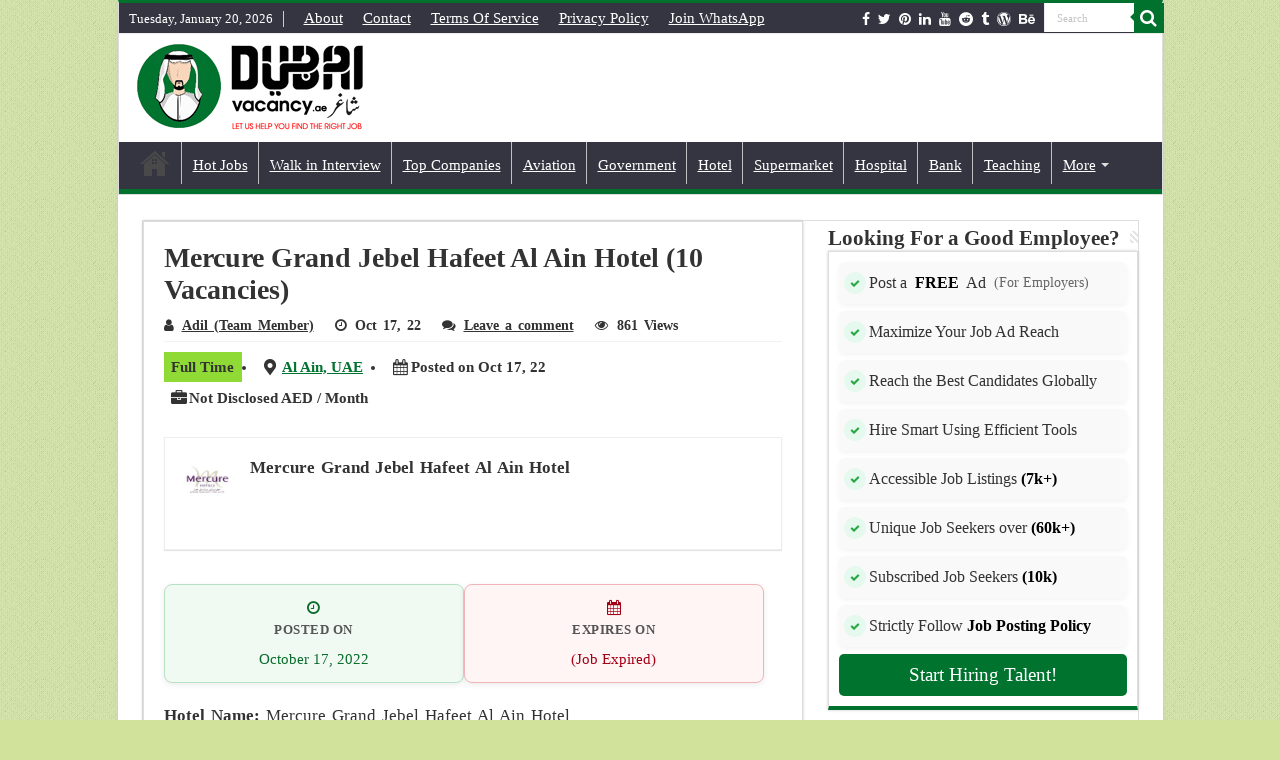

--- FILE ---
content_type: text/html; charset=UTF-8
request_url: https://www.dubaivacancy.ae/job/mercure-grand-jebel-hafeet-al-ain-hotel-10-vacancies/
body_size: 44363
content:
<!DOCTYPE html><html lang="en-US" prefix="og: https://ogp.me/ns#" prefix="og: http://ogp.me/ns#"><head><script data-no-optimize="1">var litespeed_docref=sessionStorage.getItem("litespeed_docref");litespeed_docref&&(Object.defineProperty(document,"referrer",{get:function(){return litespeed_docref}}),sessionStorage.removeItem("litespeed_docref"));</script> <script type="litespeed/javascript" data-src="https://pagead2.googlesyndication.com/pagead/js/adsbygoogle.js?client=ca-pub-3463108139639358"
     crossorigin="anonymous"></script> <meta name='dmca-site-verification' content='eDk3OXhab3dnV2JIK3hNUi9OaERTcWtGMVFPZlpIT2hMQnRhZWpoRGU0Zz01' /><meta name="theme-color" content="#00732F" /><meta name="p:domain_verify" content="cee3cd5389a3cf621b2b4659e5c79988"/><meta name="msvalidate.01" content="F21D53FA76F3668DE675C3C568D375E4" /><meta name="google-site-verification" content="zaAS8g9kh4OhJTPvVJkPS2_AXNMJT_k2rcrioa7YMHU" /><meta name="majestic-site-verification" content="MJ12_d1614994-373f-49f1-b2db-142eff79e1d9"><meta name="follow.it-verification-code" content="wG0fUQZQPmGxXa4tQEHR"/><meta charset="UTF-8" /><link rel="profile" href="http://gmpg.org/xfn/11" /><link rel="pingback" href="https://www.dubaivacancy.ae/xmlrpc.php" /><meta property="og:title" content="Mercure Grand Jebel Hafeet Al Ain Hotel (10 Vacancies) - Jobs in Dubai – 7000+ Latest Vacancies January 2026"/><meta property="og:type" content="article"/><meta property="og:description" content="Posted onOctober 17, 2022 Expires on(Job Expired) Hotel Name: Mercure Grand Jebel Hafeet Al Ain Hote"/><meta property="og:url" content="https://www.dubaivacancy.ae/job/mercure-grand-jebel-hafeet-al-ain-hotel-10-vacancies/"/><meta property="og:site_name" content="Jobs in Dubai – 7000+ Latest Vacancies January 2026"/><meta property="og:image" content="https://www.dubaivacancy.ae/wp-content/uploads/Mercure-Grand-Jebel-Hafeet-Al-Ain-Hotel.jpg" />
 <script id="google_gtagjs-js-consent-mode-data-layer" type="litespeed/javascript">window.dataLayer=window.dataLayer||[];function gtag(){dataLayer.push(arguments)}
gtag('consent','default',{"ad_personalization":"denied","ad_storage":"denied","ad_user_data":"denied","analytics_storage":"denied","functionality_storage":"denied","security_storage":"denied","personalization_storage":"denied","region":["AT","BE","BG","CH","CY","CZ","DE","DK","EE","ES","FI","FR","GB","GR","HR","HU","IE","IS","IT","LI","LT","LU","LV","MT","NL","NO","PL","PT","RO","SE","SI","SK"],"wait_for_update":500});window._googlesitekitConsentCategoryMap={"statistics":["analytics_storage"],"marketing":["ad_storage","ad_user_data","ad_personalization"],"functional":["functionality_storage","security_storage"],"preferences":["personalization_storage"]};window._googlesitekitConsents={"ad_personalization":"denied","ad_storage":"denied","ad_user_data":"denied","analytics_storage":"denied","functionality_storage":"denied","security_storage":"denied","personalization_storage":"denied","region":["AT","BE","BG","CH","CY","CZ","DE","DK","EE","ES","FI","FR","GB","GR","HR","HU","IE","IS","IT","LI","LT","LU","LV","MT","NL","NO","PL","PT","RO","SE","SI","SK"],"wait_for_update":500}</script> <title>Mercure Grand Jebel Hafeet Al Ain Hotel (10 Vacancies) - Jobs in Dubai – 7000+ Latest Vacancies January 2026</title><meta name="description" content="Hotel Name: Mercure Grand Jebel Hafeet Al Ain Hotel"/><meta name="robots" content="follow, index, max-snippet:-1, max-video-preview:-1, max-image-preview:large"/><link rel="canonical" href="https://www.dubaivacancy.ae/job/mercure-grand-jebel-hafeet-al-ain-hotel-10-vacancies/" /><meta property="og:locale" content="en_US" /><meta property="og:type" content="article" /><meta property="og:title" content="Mercure Grand Jebel Hafeet Al Ain Hotel (10 Vacancies) - Jobs in Dubai – 7000+ Latest Vacancies January 2026" /><meta property="og:description" content="Hotel Name: Mercure Grand Jebel Hafeet Al Ain Hotel" /><meta property="og:url" content="https://www.dubaivacancy.ae/job/mercure-grand-jebel-hafeet-al-ain-hotel-10-vacancies/" /><meta property="og:site_name" content="DubaiVacancy.ae" /><meta property="article:publisher" content="https://www.facebook.com/walkininterviewindubai/" /><meta property="article:author" content="https://www.facebook.com/dubaivacancy.ae/" /><meta property="og:updated_time" content="2022-11-08T10:54:45+04:00" /><meta property="og:image" content="https://www.dubaivacancy.ae/wp-content/uploads/Mercure-Grand-Jebel-Hafeet-Al-Ain-Hotel.jpg" /><meta property="og:image:secure_url" content="https://www.dubaivacancy.ae/wp-content/uploads/Mercure-Grand-Jebel-Hafeet-Al-Ain-Hotel.jpg" /><meta property="og:image:width" content="225" /><meta property="og:image:height" content="225" /><meta property="og:image:alt" content="Mercure Grand Jebel Hafeet Al Ain Hotel (10 Vacancies)" /><meta property="og:image:type" content="image/jpeg" /><meta name="twitter:card" content="summary_large_image" /><meta name="twitter:title" content="Mercure Grand Jebel Hafeet Al Ain Hotel (10 Vacancies) - Jobs in Dubai – 7000+ Latest Vacancies January 2026" /><meta name="twitter:description" content="Hotel Name: Mercure Grand Jebel Hafeet Al Ain Hotel" /><meta name="twitter:site" content="@dubaivacancyae" /><meta name="twitter:creator" content="@dubaivacancyae" /><meta name="twitter:image" content="https://www.dubaivacancy.ae/wp-content/uploads/Mercure-Grand-Jebel-Hafeet-Al-Ain-Hotel.jpg" /><meta name="twitter:label1" content="Written by" /><meta name="twitter:data1" content="Adil (Team Member)" /><meta name="twitter:label2" content="Time to read" /><meta name="twitter:data2" content="Less than a minute" /><link rel='dns-prefetch' href='//static.addtoany.com' /><link rel='dns-prefetch' href='//www.googletagmanager.com' /><link rel='dns-prefetch' href='//fonts.googleapis.com' /><link rel='dns-prefetch' href='//pagead2.googlesyndication.com' /><link rel='dns-prefetch' href='//fundingchoicesmessages.google.com' /><link rel="alternate" type="application/rss+xml" title="Jobs in Dubai – 7000+ Latest Vacancies January 2026 &raquo; Feed" href="https://www.dubaivacancy.ae/feed/" /><link rel="alternate" type="application/rss+xml" title="Jobs in Dubai – 7000+ Latest Vacancies January 2026 &raquo; Comments Feed" href="https://www.dubaivacancy.ae/comments/feed/" /><link rel="alternate" type="application/rss+xml" title="Jobs in Dubai – 7000+ Latest Vacancies January 2026 &raquo; Mercure Grand Jebel Hafeet Al Ain Hotel (10 Vacancies) Comments Feed" href="https://www.dubaivacancy.ae/job/mercure-grand-jebel-hafeet-al-ain-hotel-10-vacancies/feed/" /><link rel="alternate" title="oEmbed (JSON)" type="application/json+oembed" href="https://www.dubaivacancy.ae/wp-json/oembed/1.0/embed?url=https%3A%2F%2Fwww.dubaivacancy.ae%2Fjob%2Fmercure-grand-jebel-hafeet-al-ain-hotel-10-vacancies%2F" /><link rel="alternate" title="oEmbed (XML)" type="text/xml+oembed" href="https://www.dubaivacancy.ae/wp-json/oembed/1.0/embed?url=https%3A%2F%2Fwww.dubaivacancy.ae%2Fjob%2Fmercure-grand-jebel-hafeet-al-ain-hotel-10-vacancies%2F&#038;format=xml" /><style id='wp-img-auto-sizes-contain-inline-css' type='text/css'>img:is([sizes=auto i],[sizes^="auto," i]){contain-intrinsic-size:3000px 1500px}
/*# sourceURL=wp-img-auto-sizes-contain-inline-css */</style><style id="litespeed-ccss">ul{box-sizing:border-box}:root{--wp--preset--font-size--normal:16px;--wp--preset--font-size--huge:42px}:root{--wp--preset--aspect-ratio--square:1;--wp--preset--aspect-ratio--4-3:4/3;--wp--preset--aspect-ratio--3-4:3/4;--wp--preset--aspect-ratio--3-2:3/2;--wp--preset--aspect-ratio--2-3:2/3;--wp--preset--aspect-ratio--16-9:16/9;--wp--preset--aspect-ratio--9-16:9/16;--wp--preset--color--black:#000;--wp--preset--color--cyan-bluish-gray:#abb8c3;--wp--preset--color--white:#fff;--wp--preset--color--pale-pink:#f78da7;--wp--preset--color--vivid-red:#cf2e2e;--wp--preset--color--luminous-vivid-orange:#ff6900;--wp--preset--color--luminous-vivid-amber:#fcb900;--wp--preset--color--light-green-cyan:#7bdcb5;--wp--preset--color--vivid-green-cyan:#00d084;--wp--preset--color--pale-cyan-blue:#8ed1fc;--wp--preset--color--vivid-cyan-blue:#0693e3;--wp--preset--color--vivid-purple:#9b51e0;--wp--preset--gradient--vivid-cyan-blue-to-vivid-purple:linear-gradient(135deg,rgba(6,147,227,1) 0%,#9b51e0 100%);--wp--preset--gradient--light-green-cyan-to-vivid-green-cyan:linear-gradient(135deg,#7adcb4 0%,#00d082 100%);--wp--preset--gradient--luminous-vivid-amber-to-luminous-vivid-orange:linear-gradient(135deg,rgba(252,185,0,1) 0%,rgba(255,105,0,1) 100%);--wp--preset--gradient--luminous-vivid-orange-to-vivid-red:linear-gradient(135deg,rgba(255,105,0,1) 0%,#cf2e2e 100%);--wp--preset--gradient--very-light-gray-to-cyan-bluish-gray:linear-gradient(135deg,#eee 0%,#a9b8c3 100%);--wp--preset--gradient--cool-to-warm-spectrum:linear-gradient(135deg,#4aeadc 0%,#9778d1 20%,#cf2aba 40%,#ee2c82 60%,#fb6962 80%,#fef84c 100%);--wp--preset--gradient--blush-light-purple:linear-gradient(135deg,#ffceec 0%,#9896f0 100%);--wp--preset--gradient--blush-bordeaux:linear-gradient(135deg,#fecda5 0%,#fe2d2d 50%,#6b003e 100%);--wp--preset--gradient--luminous-dusk:linear-gradient(135deg,#ffcb70 0%,#c751c0 50%,#4158d0 100%);--wp--preset--gradient--pale-ocean:linear-gradient(135deg,#fff5cb 0%,#b6e3d4 50%,#33a7b5 100%);--wp--preset--gradient--electric-grass:linear-gradient(135deg,#caf880 0%,#71ce7e 100%);--wp--preset--gradient--midnight:linear-gradient(135deg,#020381 0%,#2874fc 100%);--wp--preset--font-size--small:13px;--wp--preset--font-size--medium:20px;--wp--preset--font-size--large:36px;--wp--preset--font-size--x-large:42px;--wp--preset--spacing--20:.44rem;--wp--preset--spacing--30:.67rem;--wp--preset--spacing--40:1rem;--wp--preset--spacing--50:1.5rem;--wp--preset--spacing--60:2.25rem;--wp--preset--spacing--70:3.38rem;--wp--preset--spacing--80:5.06rem;--wp--preset--shadow--natural:6px 6px 9px rgba(0,0,0,.2);--wp--preset--shadow--deep:12px 12px 50px rgba(0,0,0,.4);--wp--preset--shadow--sharp:6px 6px 0px rgba(0,0,0,.2);--wp--preset--shadow--outlined:6px 6px 0px -3px rgba(255,255,255,1),6px 6px rgba(0,0,0,1);--wp--preset--shadow--crisp:6px 6px 0px rgba(0,0,0,1)}.job_listing .job-type{color:#f08d3c}.job_listing .full-time{color:#90da36}.single_job_listing .company{border:1px solid #eee;box-shadow:0 1px 1px rgba(0,0,0,.1);box-sizing:content-box;clear:both;display:block;margin:0 0 2em;min-height:3em;padding:1em;position:relative}.single_job_listing .company img{box-shadow:none;float:left;height:3em;left:1em;position:absolute;vertical-align:middle;width:3em}.single_job_listing .company .name{line-height:1.5em;margin:0 0 0 3em;padding:0 0 0 1em}.single_job_listing .company .company_header{margin:0 0 1em;min-height:60px}.single_job_listing .meta{zoom:1;clear:both;list-style:none outside;margin:0 0 1.5em;overflow:hidden;padding:0}.single_job_listing .meta li{color:#999;float:left;line-height:1em;margin:0 1em 0 0;padding:.5em}.single_job_listing .meta .job-type{background-color:#f08d3c;color:#fff}.single_job_listing .meta .full-time{background-color:#90da36}.single_job_listing .meta .location:before{content:""}.single_job_listing .meta .date-posted:before,.single_job_listing .meta .location:before{-webkit-font-smoothing:antialiased;*zoom:1;display:inline-block;*display:inline;font-family:job-manager!important;font-size:16px;font-style:normal;font-weight:400;height:16px;margin:0 2px 0 0;*overflow:auto;text-decoration:none;vertical-align:top;width:16px}.single_job_listing .meta .date-posted:before{content:""}.single_job_listing .meta .salary:before{-webkit-font-smoothing:antialiased;*zoom:1;display:inline-block;*display:inline;font-family:job-manager!important;font-size:16px;font-style:normal;font-weight:400;height:16px;margin:0 2px 0 0;*overflow:auto;text-decoration:none;vertical-align:top;width:16px}.single_job_listing .meta .salary:before{content:""}.single_job_listing .job_description{margin:0 0 1.5em}*{padding:0;margin:0;outline:none;list-style:none;border:0 none}*,*:before,*:after{-webkit-box-sizing:border-box;-moz-box-sizing:border-box;-ms-box-sizing:border-box;box-sizing:border-box}html{-ms-touch-action:manipulation;touch-action:manipulation}body{background:#fff url(/wp-content/themes/sahifa/images/patterns/body-bg7.png);color:#333;font-family:'Droid Sans',Arial,Verdana,sans-serif;font-size:13px}h1,h2,h3,h4{font-weight:400}a{color:#444;text-decoration:none}.clear{clear:both}#theme-header:after,#main-nav:after{display:block;visibility:hidden;clear:both;height:0;content:" "}textarea,input{border:1px solid #ccc;background:#fff;font-size:inherit}textarea{overflow:auto;width:100%}textarea,input{padding:5px;outline:none}button{padding:4px;vertical-align:middle}textarea,input[type=text]{border-color:#f1f1f1;border-top-color:#ddd;border-left-color:#ddd;background-color:#f9f9f9;color:#515151;font:12px Tahoma;padding:8px;margin-bottom:7px;-webkit-border-radius:3px;-moz-border-radius:3px;border-radius:3px}.fa-search:before{content:"\f002"}.fa-user:before{content:"\f007"}.fa-check:before{content:"\f00c"}.fa-clock-o:before{content:"\f017"}.fa-eye:before{content:"\f06e"}.fa-comments:before{content:"\f086"}.fa-twitter:before{content:"\f099"}.fa-facebook:before{content:"\f09a"}.fa-pinterest:before{content:"\f0d2"}.fa-linkedin:before{content:"\f0e1"}.fa-youtube:before{content:"\f167"}.fa-tumblr:before{content:"\f173"}.fa-wordpress:before{content:"\f19a"}.fa-reddit:before{content:"\f1a1"}.fa-behance:before{content:"\f1b4"}.fa{display:inline-block;font:normal normal normal 14px/1 FontAwesome;font-size:inherit;text-rendering:auto;-webkit-font-smoothing:antialiased;-moz-osx-font-smoothing:grayscale;transform:none}.wrapper-outer{position:relative}.background-cover{position:fixed;background-repeat:no-repeat;top:0;left:0;z-index:0;overflow:hidden;width:100%;height:100%;-webkit-background-size:cover;-moz-background-size:cover;-o-background-size:cover;background-size:cover}.container{width:1045px;margin:0 auto}#wrapper.boxed-all{position:relative;background:#fff;width:1045px;margin:0 auto;-webkit-box-shadow:0 0 3px #cacaca;-moz-box-shadow:0 0 3px #cacaca;box-shadow:0 0 3px #cacaca}#wrapper.boxed-all #theme-header{margin-top:0}#wrapper.boxed-all #main-content{width:997px;margin-top:0;padding:0;background:0 0}#theme-header{background:#fff;margin:20px auto 25px;border-top:3px solid #f88c00;position:relative}.top-nav{background:#fbfbfb;border-bottom:1px solid #ececec;height:31px}.top-nav ul{float:left}.top-nav ul li{position:relative;display:inline-block;float:left;font-size:12px}.top-nav ul li a{display:inline-block;height:30px;line-height:30px;color:#838383;padding:0 10px}#main-nav ul li.menu-item-has-children:after{position:absolute;right:7px;top:50%;display:inline-block;content:'';width:0;height:0;border:4px solid transparent;border-top:4px solid #bbb}.today-date{float:left;padding:0 10px;font-size:10px;color:#666;margin:10px 10px 0 0;font-weight:700;text-transform:uppercase;border:1px solid #ccc;border-width:0 1px 0 0}.search-block{height:30px;overflow:hidden;float:right;margin-left:5px;position:relative}.search-block:after{content:" ";display:block;width:0;height:0;position:absolute;top:10px;z-index:2;right:30px;border:4px solid transparent;border-right-color:#f88c00}.search-block #s-header{background:#fff;float:right;font:normal 11px tahoma;padding:9px 12px 8px;width:90px;color:#c5c5c5;border:0 none;border:1px solid #ececec;border-width:0 0 0 1px;-webkit-border-radius:0;-moz-border-radius:0;border-radius:0}.search-block .search-button{background:#f88c00;float:right;height:30px;width:30px;display:block;border:0 none;box-shadow:none!important;padding:0;-webkit-border-radius:0;-moz-border-radius:0;border-radius:0}.search-block button.search-button i:before{font-size:18px;color:#fff}.top-nav .social-icons{float:right;padding-top:2px}.top-nav .social-icons a{color:#555}.top-nav .social-icons a{opacity:.5}.top-nav .social-icons i:before{padding:0 2px;line-height:24px;font-size:14px}.header-content{padding:20px 15px;margin:0 auto}.logo{float:left}.logo img{max-width:100%}.logo h2{font:bold 32pt arial}.logo strong{display:none}#main-nav{margin:0 auto;background:#2d2d2d;box-shadow:inset -1px -5px 0px -1px #393939;min-height:52px;border-bottom:5px solid #f88c00}#main-nav .container{position:relative}#main-nav .main-menu{margin-left:10px}#main-nav ul li{font-size:13px;position:relative;display:inline-block;float:left;border:1px solid #222;border-width:0 0 0 1px;height:42px}#main-nav ul li:first-child,#main-nav ul li:first-child a{border:0 none}#main-nav ul li:last-child a{border-right-width:0}#main-nav ul li a{display:block;height:42px;position:relative;line-height:47px;color:#ddd;padding:0 10px;border:1px solid #383838;border-width:0 0 0 1px}#main-nav ul li.menu-item-has-children a{padding-right:20px}#main-nav ul li.menu-item-has-children:after{border-top-color:#ddd}#main-nav ul ul.sub-menu{width:200px;z-index:250}#main-nav .menu-sub-content{display:none;padding:0;position:absolute;z-index:205;border-top:2px solid #f88c00;background:#2d2d2d;color:#999;-webkit-box-shadow:0 3px 4px 1px rgba(0,0,0,.2);box-shadow:0 3px 4px 1px rgba(0,0,0,.2);-webkit-border-bottom-right-radius:3px;-webkit-border-bottom-left-radius:3px;-moz-border-radius-bottomright:3px;-moz-border-radius-bottomleft:3px;border-bottom-right-radius:3px;border-bottom-left-radius:3px}#main-nav ul ul li,#main-nav ul ul li:first-child{background:0 0!important;width:100%;border:0 none;border-bottom:1px solid #333;font-size:12px;height:auto!important;margin:0!important}#main-nav ul ul li:first-child{border-top:0 none!important}#main-nav ul ul a{border:0 none;background:0 0!important;height:auto!important;line-height:1.5em!important;padding:7px;display:block;margin-right:0;z-index:210;color:#ccc}#main-content{background:#fff;margin:20px auto 25px;position:relative;padding:24px 0;-webkit-transform:none}#main-content:after{display:block;visibility:hidden;clear:both;height:0;content:"."}.content{float:left;width:660px}.stripe-line{background:url(/wp-content/themes/sahifa/images/stripe.png);height:12px;overflow:hidden;margin-top:5px}#sidebar .widget-container,.post-listing{background:#fff;border-bottom:4px solid #f88c00;-webkit-box-shadow:0 0 3px #cacaca;-moz-box-shadow:0 0 3px #cacaca;box-shadow:0 0 3px #cacaca}p.post-meta{color:#888;margin:7px 0;font-size:85%}p.post-meta a{color:#888}span.post-views-widget i:before,span.tie-date i:before,.post-meta i:before{margin-right:3px}.post-inner{padding:20px}.post-title{font-family:BebasNeueRegular,arial,Georgia,serif;margin-bottom:10px;font-size:28px}body.single .post-inner p.post-meta span{margin-right:15px}body.single .post-inner p.post-meta span i{margin-right:5px}.post-inner p.post-meta{border-bottom:1px solid #f2f2f2;padding-bottom:5px;margin-bottom:10px}p.post-meta span{display:inline-block;margin-right:10px}#reading-position-indicator{display:block;height:4px;position:fixed;bottom:0;left:0;background:#ff8500;width:0;z-index:9999;max-width:100%}.post-thumbnail{margin-right:15px;position:relative;line-height:0}.post-thumbnail a{display:block!important;background:#000;font-size:0}.post-thumbnail img{height:auto;max-width:100%;width:100%}.post-thumbnail img.attachment-tie-small,.post-thumbnail img.avatar{max-width:100px}.overlay-icon:before{content:'\f15c';color:#fff;display:block;position:absolute;top:50%;left:50%;border:3px solid #fff;border-radius:100%;width:40px;height:40px;text-align:center;font-size:18px;line-height:35px;margin:-20px 0 0 -20px;opacity:0;-webkit-backface-visibility:hidden;-webkit-transform:scale(0);-moz-transform:scale(0);-ms-transform:scale(0);-o-transform:scale(0);transform:scale(0)}.entry{word-wrap:break-word;line-height:22px}.entry p{margin-bottom:20px}.entry img{max-width:100%;height:auto}.entry ul{margin:0 0 20px 15px}.entry ul li{list-style:outside disc;list-style-image:none}.entry li{margin:0 0 5px}#sidebar{float:right;width:310px}.theiaStickySidebar:after{content:"";display:table;clear:both}.widget{clear:both;margin-bottom:25px}.widget-top{padding:5px 0}.widget-top h4{float:left;margin-right:10px;font-size:20px;font-family:BebasNeueRegular,arial,Georgia,serif}.widget-container{padding:10px;clear:both}.widget-container h3{font-size:inherit}.widget-container li{padding:0 0 5px;line-height:18px;overflow:hidden}.widget-container p:not(:last-child){padding-bottom:1em}.widget-container li span.tie-date,span.post-views-widget{color:#aaa;margin:4px 0 0;font-size:80%;display:inline-block}.widget-container .post-thumbnail{float:left;margin-right:10px}#tabbed-widget .tabs-wrap li:last-child{border-bottom:0 none}#tabbed-widget .tabs-wrap li{padding:6px 0;border-bottom:1px solid #f2f2f2}#tabbed-widget .widget-top{background:#f7f7f7;height:46px;border-bottom:3px solid #eaeaea;padding:8px 0 0 2px;margin:-10px -10px 10px}.tabs-wrap{clear:both;display:none}.tabs-wrap#tab1{display:block}#tabbed-widget ul.tabs li{float:left;position:relative;margin-left:3px;line-height:30px;padding:2px;background:0 0}#tabbed-widget ul.tabs li a{display:inline-block;text-align:center;color:#666;padding:5px 9px 1px;line-height:30px}#tabbed-widget .tabs-wrap.tagcloud{font-size:0}.social-icons{text-align:center}.social-icons a{margin:2px;position:relative;text-shadow:none;display:inline-block}img{max-width:100%;height:auto;vertical-align:middle}#commentform label{padding-bottom:4px;color:#888;display:block}#commentform p{margin:0 0 10px}#commentform input{display:block;width:250px}#slide-out{background:#222;position:absolute;display:block;left:0;top:0;z-index:1;height:100%;width:80%;color:#ddd;-webkit-transform:translate3d(-101%,0,0);-moz-transform:translate3d(-100%,0,0);-ms-transform:translate3d(-100%,0,0);-o-transform:translate3d(-100%,0,0);transform:translate3d(-100%,0,0);-webkit-backface-visibility:hidden;-moz-backface-visibility:hidden;-ms-backface-visibility:hidden;-o-backface-visibility:hidden;backface-visibility:hidden}.search-mobile{margin:15px 10px;height:30px;overflow:hidden;background:#fcfcfc;border:1px solid #ddd;border-top-color:#d1d1d1;border-left-color:#d1d1d1;overflow:hidden;position:relative;-webkit-border-radius:20px;-moz-border-radius:20px;border-radius:20px;-webkit-box-shadow:inset 0 2px 5px #eee;-moz-box-shadow:inset 0 2px 5px #eee;box-shadow:inset 0 2px 5px #eee}.search-mobile #s-mobile{background:0 0;float:right;margin:0;padding:7px 12px;width:100%;color:#444;border:0 none}.search-mobile button.search-button{background:0 0;position:absolute;top:0;right:0;height:28px;padding:0;width:40px;font-size:18px;color:#666}#mobile-menu{border-top:1px solid #2d2d2d;display:none}#slide-out-open{display:none;margin:0;position:absolute;top:33px;left:5px;opacity:1;height:33px;width:40px;z-index:505}#slide-out-open span{left:6px}#slide-out-open span,#slide-out-open span:after,#slide-out-open span:before{top:5px;position:absolute;content:' ';display:block;height:3px;width:28px;background:#333;-webkit-border-radius:10px;-moz-border-radius:10px;border-radius:10px}#slide-out-open span:before{top:8px}#slide-out-open span:after{top:16px}@media only screen and (max-width:1045px){#wrapper.boxed-all,#wrapper.boxed-all #main-content{width:99%}#wrapper.boxed-all .container{width:100%}.content{width:66.5%}#sidebar{width:32%}}@media only screen and (max-width:990px){.logo{float:none!important;text-align:center;margin:0!important;clear:both}.content,#sidebar{width:100%;float:none}}@media only screen and (max-width:900px){.top-nav,#main-nav{display:none}#slide-out-open{display:block}#wrapper{background-color:#fff;width:100%!important}#wrapper #theme-header{margin-top:0;width:100%!important;-webkit-box-shadow:0 0 3px #cacaca!important;-moz-box-shadow:0 0 3px #cacaca!important;box-shadow:0 0 3px #cacaca!important}#wrapper #main-content{width:99%!important;padding:0!important;-webkit-box-shadow:none!important;-moz-box-shadow:none!important;box-shadow:none!important}#wrapper #main-content{margin-top:10px}.header-content{padding-right:0;padding-left:0}}@media only screen and (max-width:350px){.logo{text-align:right;padding-right:20px}.logo img{max-width:50%;height:auto}#main-content{padding-top:0}.overlay-icon:before{border-width:2px;width:30px;height:30px;font-size:14px;line-height:26px;margin:-15px 0 0 -15px}}.a2a_kit a:empty{display:none}.addtoany_list a{border:0;box-shadow:none;display:inline-block;font-size:16px;padding:0 4px;vertical-align:middle}*{-webkit-touch-callout:none}#slide-out{display:none}.overlay-icon,#slide-out{display:none}#main-content,#theme-header,#sidebar .widget-container,.post-listing{border:1px solid #ddd}.post-thumbnail a,.post-thumbnail{min-width:100px}.overlay-icon,#slide-out{display:none}#tabbed-widget .widget-container{position:relative;padding-top:46px;overflow:hidden}.widget-container li{position:relative;overflow:hidden}#tabbed-widget .widget-top{width:308px;position:absolute;top:0}@media screen{body{font-family:'Roboto';font-size:16px}.logo h2 a{font-family:'Roboto'}.top-nav,.top-nav ul li a{font-family:'Roboto';font-size:15px;font-weight:400}#main-nav,#main-nav ul li a{font-family:'Roboto';font-size:15px;font-weight:400}.post-title{font-family:'Roboto';font-weight:900}p.post-meta,p.post-meta a{font-family:'Roboto';color:#333;font-weight:900}body.single .entry{font-family:'Roboto';font-size:17px}.widget-top h4{font-family:'Roboto';font-size:21px;font-weight:900}#main-nav,#sidebar .widget-container,.post-listing{border-bottom-color:#00722e}.search-block .search-button,#reading-position-indicator{background-color:#00722e}::-webkit-scrollbar-thumb{background-color:#00722e!important}#theme-header,#main-nav .menu-sub-content,#main-nav ul ul{border-top-color:#00722e}.search-block:after{border-right-color:#00722e}body{background-color:#d1e39b!important;background-image:url(https://www.dubaivacancy.ae/wp-content/themes/sahifa/images/patterns/body-bg1.png);background-position:top center}a{color:#007330;text-decoration:underline}#main-nav ul li a,#main-nav ul ul a,#main-nav ul.sub-menu a{color:#fff}.today-date{color:#fff}.top-nav ul li a{color:#fff}.top-nav{background-color:#343541!important}#main-nav{background:#343541;box-shadow:inset -1px -5px 0px -1px #343541}#main-nav ul li{border-color:silver}#main-nav ul ul li,#main-nav ul ul li:first-child{border-top-color:silver}#main-nav ul li a{border-left-color:#343541}#main-nav ul ul li,#main-nav ul ul li:first-child{border-bottom-color:#343541}}ul li{line-height:1.7}@media (max-width:768px){h3{font-size:20px;padding:10px}}.today-date{float:left;padding:0 10px;font-size:13px;color:#ffff;margin:8px 10px 0 0;font-weight:400;text-transform:capitalize;border:1px solid #ccc;border-width:0 1px 0 0}#commentform label{padding-bottom:4px;color:#333;font-weight:700;display:block}#commentform p{margin:0 0 10px}#commentform input{display:block;width:250px}.widget-container li span.tie-date,span.post-views-widget{color:#333;margin:4px 0 0;font-size:80%;display:inline-block}html{scroll-behavior:smooth}::-webkit-scrollbar{width:8px}::-webkit-scrollbar-track{background-color:#fbfbfb;border-radius:9px}::-webkit-scrollbar-thumb{background-color:#fbfbfb;border-radius:9px}.top-nav .social-icons{float:right;padding-top:2px}.top-nav .social-icons a{color:#fff}.top-nav .social-icons a{opacity:10}.top-nav .social-icons i:before{padding:0 2px;line-height:24px;font-size:14px}p{word-spacing:2px;line-height:1.5}.my-button1{color:#fff;background-color:#00732f;padding:10px 20px;text-align:center;font-weight:700;border:0 solid #00732f;text-decoration:none;display:inline-block;font-size:21px;border-radius:4px;width:100%}.inl1{border-width:thick;background:#f6fff6;color:#007815;padding:6px;margin:1px;text-align:center;box-shadow:0 4px 8px rgba(0,0,0,.1);border:1px solid #007815;font-size:17px;border-radius:8px;display:inline-block;width:49%}.inl2{border-width:thick;background:#fff8f8;color:#9b000f;padding:6px;margin:1px;text-align:center;box-shadow:0 4px 8px rgba(0,0,0,.1);border:1px solid #9b000f;font-size:17px;border-radius:8px;display:inline-block;width:49%}@media (max-width:768px){.inl1,.inl2{width:100%;font-size:17px;margin-bottom:3px}}</style><link rel="preload" data-asynced="1" data-optimized="2" as="style" onload="this.onload=null;this.rel='stylesheet'" href="https://www.dubaivacancy.ae/wp-content/litespeed/ucss/f7d052910741e5ce1414df71028c9cfb.css?ver=b0887" /><script data-optimized="1" type="litespeed/javascript" data-src="https://www.dubaivacancy.ae/wp-content/plugins/litespeed-cache/assets/js/css_async.min.js"></script> <style id='global-styles-inline-css' type='text/css'>:root{--wp--preset--aspect-ratio--square: 1;--wp--preset--aspect-ratio--4-3: 4/3;--wp--preset--aspect-ratio--3-4: 3/4;--wp--preset--aspect-ratio--3-2: 3/2;--wp--preset--aspect-ratio--2-3: 2/3;--wp--preset--aspect-ratio--16-9: 16/9;--wp--preset--aspect-ratio--9-16: 9/16;--wp--preset--color--black: #000000;--wp--preset--color--cyan-bluish-gray: #abb8c3;--wp--preset--color--white: #ffffff;--wp--preset--color--pale-pink: #f78da7;--wp--preset--color--vivid-red: #cf2e2e;--wp--preset--color--luminous-vivid-orange: #ff6900;--wp--preset--color--luminous-vivid-amber: #fcb900;--wp--preset--color--light-green-cyan: #7bdcb5;--wp--preset--color--vivid-green-cyan: #00d084;--wp--preset--color--pale-cyan-blue: #8ed1fc;--wp--preset--color--vivid-cyan-blue: #0693e3;--wp--preset--color--vivid-purple: #9b51e0;--wp--preset--gradient--vivid-cyan-blue-to-vivid-purple: linear-gradient(135deg,rgb(6,147,227) 0%,rgb(155,81,224) 100%);--wp--preset--gradient--light-green-cyan-to-vivid-green-cyan: linear-gradient(135deg,rgb(122,220,180) 0%,rgb(0,208,130) 100%);--wp--preset--gradient--luminous-vivid-amber-to-luminous-vivid-orange: linear-gradient(135deg,rgb(252,185,0) 0%,rgb(255,105,0) 100%);--wp--preset--gradient--luminous-vivid-orange-to-vivid-red: linear-gradient(135deg,rgb(255,105,0) 0%,rgb(207,46,46) 100%);--wp--preset--gradient--very-light-gray-to-cyan-bluish-gray: linear-gradient(135deg,rgb(238,238,238) 0%,rgb(169,184,195) 100%);--wp--preset--gradient--cool-to-warm-spectrum: linear-gradient(135deg,rgb(74,234,220) 0%,rgb(151,120,209) 20%,rgb(207,42,186) 40%,rgb(238,44,130) 60%,rgb(251,105,98) 80%,rgb(254,248,76) 100%);--wp--preset--gradient--blush-light-purple: linear-gradient(135deg,rgb(255,206,236) 0%,rgb(152,150,240) 100%);--wp--preset--gradient--blush-bordeaux: linear-gradient(135deg,rgb(254,205,165) 0%,rgb(254,45,45) 50%,rgb(107,0,62) 100%);--wp--preset--gradient--luminous-dusk: linear-gradient(135deg,rgb(255,203,112) 0%,rgb(199,81,192) 50%,rgb(65,88,208) 100%);--wp--preset--gradient--pale-ocean: linear-gradient(135deg,rgb(255,245,203) 0%,rgb(182,227,212) 50%,rgb(51,167,181) 100%);--wp--preset--gradient--electric-grass: linear-gradient(135deg,rgb(202,248,128) 0%,rgb(113,206,126) 100%);--wp--preset--gradient--midnight: linear-gradient(135deg,rgb(2,3,129) 0%,rgb(40,116,252) 100%);--wp--preset--font-size--small: 13px;--wp--preset--font-size--medium: 20px;--wp--preset--font-size--large: 36px;--wp--preset--font-size--x-large: 42px;--wp--preset--spacing--20: 0.44rem;--wp--preset--spacing--30: 0.67rem;--wp--preset--spacing--40: 1rem;--wp--preset--spacing--50: 1.5rem;--wp--preset--spacing--60: 2.25rem;--wp--preset--spacing--70: 3.38rem;--wp--preset--spacing--80: 5.06rem;--wp--preset--shadow--natural: 6px 6px 9px rgba(0, 0, 0, 0.2);--wp--preset--shadow--deep: 12px 12px 50px rgba(0, 0, 0, 0.4);--wp--preset--shadow--sharp: 6px 6px 0px rgba(0, 0, 0, 0.2);--wp--preset--shadow--outlined: 6px 6px 0px -3px rgb(255, 255, 255), 6px 6px rgb(0, 0, 0);--wp--preset--shadow--crisp: 6px 6px 0px rgb(0, 0, 0);}:where(.is-layout-flex){gap: 0.5em;}:where(.is-layout-grid){gap: 0.5em;}body .is-layout-flex{display: flex;}.is-layout-flex{flex-wrap: wrap;align-items: center;}.is-layout-flex > :is(*, div){margin: 0;}body .is-layout-grid{display: grid;}.is-layout-grid > :is(*, div){margin: 0;}:where(.wp-block-columns.is-layout-flex){gap: 2em;}:where(.wp-block-columns.is-layout-grid){gap: 2em;}:where(.wp-block-post-template.is-layout-flex){gap: 1.25em;}:where(.wp-block-post-template.is-layout-grid){gap: 1.25em;}.has-black-color{color: var(--wp--preset--color--black) !important;}.has-cyan-bluish-gray-color{color: var(--wp--preset--color--cyan-bluish-gray) !important;}.has-white-color{color: var(--wp--preset--color--white) !important;}.has-pale-pink-color{color: var(--wp--preset--color--pale-pink) !important;}.has-vivid-red-color{color: var(--wp--preset--color--vivid-red) !important;}.has-luminous-vivid-orange-color{color: var(--wp--preset--color--luminous-vivid-orange) !important;}.has-luminous-vivid-amber-color{color: var(--wp--preset--color--luminous-vivid-amber) !important;}.has-light-green-cyan-color{color: var(--wp--preset--color--light-green-cyan) !important;}.has-vivid-green-cyan-color{color: var(--wp--preset--color--vivid-green-cyan) !important;}.has-pale-cyan-blue-color{color: var(--wp--preset--color--pale-cyan-blue) !important;}.has-vivid-cyan-blue-color{color: var(--wp--preset--color--vivid-cyan-blue) !important;}.has-vivid-purple-color{color: var(--wp--preset--color--vivid-purple) !important;}.has-black-background-color{background-color: var(--wp--preset--color--black) !important;}.has-cyan-bluish-gray-background-color{background-color: var(--wp--preset--color--cyan-bluish-gray) !important;}.has-white-background-color{background-color: var(--wp--preset--color--white) !important;}.has-pale-pink-background-color{background-color: var(--wp--preset--color--pale-pink) !important;}.has-vivid-red-background-color{background-color: var(--wp--preset--color--vivid-red) !important;}.has-luminous-vivid-orange-background-color{background-color: var(--wp--preset--color--luminous-vivid-orange) !important;}.has-luminous-vivid-amber-background-color{background-color: var(--wp--preset--color--luminous-vivid-amber) !important;}.has-light-green-cyan-background-color{background-color: var(--wp--preset--color--light-green-cyan) !important;}.has-vivid-green-cyan-background-color{background-color: var(--wp--preset--color--vivid-green-cyan) !important;}.has-pale-cyan-blue-background-color{background-color: var(--wp--preset--color--pale-cyan-blue) !important;}.has-vivid-cyan-blue-background-color{background-color: var(--wp--preset--color--vivid-cyan-blue) !important;}.has-vivid-purple-background-color{background-color: var(--wp--preset--color--vivid-purple) !important;}.has-black-border-color{border-color: var(--wp--preset--color--black) !important;}.has-cyan-bluish-gray-border-color{border-color: var(--wp--preset--color--cyan-bluish-gray) !important;}.has-white-border-color{border-color: var(--wp--preset--color--white) !important;}.has-pale-pink-border-color{border-color: var(--wp--preset--color--pale-pink) !important;}.has-vivid-red-border-color{border-color: var(--wp--preset--color--vivid-red) !important;}.has-luminous-vivid-orange-border-color{border-color: var(--wp--preset--color--luminous-vivid-orange) !important;}.has-luminous-vivid-amber-border-color{border-color: var(--wp--preset--color--luminous-vivid-amber) !important;}.has-light-green-cyan-border-color{border-color: var(--wp--preset--color--light-green-cyan) !important;}.has-vivid-green-cyan-border-color{border-color: var(--wp--preset--color--vivid-green-cyan) !important;}.has-pale-cyan-blue-border-color{border-color: var(--wp--preset--color--pale-cyan-blue) !important;}.has-vivid-cyan-blue-border-color{border-color: var(--wp--preset--color--vivid-cyan-blue) !important;}.has-vivid-purple-border-color{border-color: var(--wp--preset--color--vivid-purple) !important;}.has-vivid-cyan-blue-to-vivid-purple-gradient-background{background: var(--wp--preset--gradient--vivid-cyan-blue-to-vivid-purple) !important;}.has-light-green-cyan-to-vivid-green-cyan-gradient-background{background: var(--wp--preset--gradient--light-green-cyan-to-vivid-green-cyan) !important;}.has-luminous-vivid-amber-to-luminous-vivid-orange-gradient-background{background: var(--wp--preset--gradient--luminous-vivid-amber-to-luminous-vivid-orange) !important;}.has-luminous-vivid-orange-to-vivid-red-gradient-background{background: var(--wp--preset--gradient--luminous-vivid-orange-to-vivid-red) !important;}.has-very-light-gray-to-cyan-bluish-gray-gradient-background{background: var(--wp--preset--gradient--very-light-gray-to-cyan-bluish-gray) !important;}.has-cool-to-warm-spectrum-gradient-background{background: var(--wp--preset--gradient--cool-to-warm-spectrum) !important;}.has-blush-light-purple-gradient-background{background: var(--wp--preset--gradient--blush-light-purple) !important;}.has-blush-bordeaux-gradient-background{background: var(--wp--preset--gradient--blush-bordeaux) !important;}.has-luminous-dusk-gradient-background{background: var(--wp--preset--gradient--luminous-dusk) !important;}.has-pale-ocean-gradient-background{background: var(--wp--preset--gradient--pale-ocean) !important;}.has-electric-grass-gradient-background{background: var(--wp--preset--gradient--electric-grass) !important;}.has-midnight-gradient-background{background: var(--wp--preset--gradient--midnight) !important;}.has-small-font-size{font-size: var(--wp--preset--font-size--small) !important;}.has-medium-font-size{font-size: var(--wp--preset--font-size--medium) !important;}.has-large-font-size{font-size: var(--wp--preset--font-size--large) !important;}.has-x-large-font-size{font-size: var(--wp--preset--font-size--x-large) !important;}
/*# sourceURL=global-styles-inline-css */</style><style id='classic-theme-styles-inline-css' type='text/css'>/*! This file is auto-generated */
.wp-block-button__link{color:#fff;background-color:#32373c;border-radius:9999px;box-shadow:none;text-decoration:none;padding:calc(.667em + 2px) calc(1.333em + 2px);font-size:1.125em}.wp-block-file__button{background:#32373c;color:#fff;text-decoration:none}
/*# sourceURL=/wp-includes/css/classic-themes.min.css */</style> <script id="addtoany-core-js-before" type="litespeed/javascript">window.a2a_config=window.a2a_config||{};a2a_config.callbacks=[];a2a_config.overlays=[];a2a_config.templates={}</script> <script type="text/javascript" defer src="https://static.addtoany.com/menu/page.js" id="addtoany-core-js"></script> <script type="litespeed/javascript" data-src="https://www.dubaivacancy.ae/wp-includes/js/jquery/jquery.min.js" id="jquery-core-js"></script> <script id="tie-postviews-cache-js-extra" type="litespeed/javascript">var tieViewsCacheL10n={"admin_ajax_url":"https://www.dubaivacancy.ae/wp-admin/admin-ajax.php","post_id":"78607"}</script> 
 <script type="litespeed/javascript" data-src="https://www.googletagmanager.com/gtag/js?id=GT-MKPX9S4" id="google_gtagjs-js"></script> <script id="google_gtagjs-js-after" type="litespeed/javascript">window.dataLayer=window.dataLayer||[];function gtag(){dataLayer.push(arguments)}
gtag("set","linker",{"domains":["www.dubaivacancy.ae"]});gtag("js",new Date());gtag("set","developer_id.dZTNiMT",!0);gtag("config","GT-MKPX9S4",{"googlesitekit_post_type":"job_listing"})</script> <link rel="https://api.w.org/" href="https://www.dubaivacancy.ae/wp-json/" /><link rel="alternate" title="JSON" type="application/json" href="https://www.dubaivacancy.ae/wp-json/wp/v2/job-listings/78607" /><link rel="EditURI" type="application/rsd+xml" title="RSD" href="https://www.dubaivacancy.ae/xmlrpc.php?rsd" /><meta name="generator" content="WordPress 6.9" /><link rel='shortlink' href='https://www.dubaivacancy.ae/?p=78607' /><meta name="generator" content="Site Kit by Google 1.170.0" /> <script src="https://cdn.onesignal.com/sdks/web/v16/OneSignalSDK.page.js" defer></script> <script type="litespeed/javascript">window.OneSignalDeferred=window.OneSignalDeferred||[];OneSignalDeferred.push(async function(OneSignal){await OneSignal.init({appId:"2b03f6a0-3633-48f4-80c2-f02bfccf2c47",serviceWorkerOverrideForTypical:!0,path:"https://www.dubaivacancy.ae/wp-content/plugins/onesignal-free-web-push-notifications/sdk_files/",serviceWorkerParam:{scope:"/wp-content/plugins/onesignal-free-web-push-notifications/sdk_files/push/onesignal/"},serviceWorkerPath:"OneSignalSDKWorker.js",})});if(navigator.serviceWorker){navigator.serviceWorker.getRegistrations().then((registrations)=>{registrations.forEach((registration)=>{if(registration.active&&registration.active.scriptURL.includes('OneSignalSDKWorker.js.php')){registration.unregister().then((success)=>{if(success){console.log('OneSignalSW: Successfully unregistered:',registration.active.scriptURL)}else{console.log('OneSignalSW: Failed to unregister:',registration.active.scriptURL)}})}})}).catch((error)=>{console.error('Error fetching service worker registrations:',error)})}</script> <script type="litespeed/javascript">document.cookie='quads_browser_width='+screen.width</script><link rel="shortcut icon" href="https://www.dubaivacancy.ae/wp-content/uploads/DubaiVacancy.ae-New-Favicon-2.png" title="Favicon" />
<!--[if IE]> <script type="text/javascript">jQuery(document).ready(function (){ jQuery(".menu-item").has("ul").children("a").attr("aria-haspopup", "true");});</script> <![endif]-->
<!--[if lt IE 9]> <script src="https://www.dubaivacancy.ae/wp-content/themes/sahifa/js/html5.js"></script> <script src="https://www.dubaivacancy.ae/wp-content/themes/sahifa/js/selectivizr-min.js"></script> <![endif]-->
<!--[if IE 9]><link rel="stylesheet" type="text/css" media="all" href="https://www.dubaivacancy.ae/wp-content/themes/sahifa/css/ie9.css" />
<![endif]-->
<!--[if IE 8]><link rel="stylesheet" type="text/css" media="all" href="https://www.dubaivacancy.ae/wp-content/themes/sahifa/css/ie8.css" />
<![endif]-->
<!--[if IE 7]><link rel="stylesheet" type="text/css" media="all" href="https://www.dubaivacancy.ae/wp-content/themes/sahifa/css/ie7.css" />
<![endif]--><meta http-equiv="X-UA-Compatible" content="IE=edge,chrome=1" /><meta name="viewport" content="width=device-width, initial-scale=1.0" /><style type="text/css" media="screen">body{
	font-family: 'Roboto';
	font-size : 16px;
}
.logo h1 a, .logo h2 a{
	font-family: 'Roboto';
}
.logo span{
	font-family: 'Roboto';
}
.top-nav, .top-nav ul li a {
	font-family: 'Roboto';
	font-size : 15px;
	font-weight: normal;
}
#main-nav, #main-nav ul li a{
	font-family: 'Roboto';
	font-size : 15px;
	font-weight: normal;
}
.breaking-news span.breaking-news-title{
	font-family: 'Roboto';
	font-size : 20px;
}
.page-title{
	font-family: 'Roboto';
	font-size : 25px;
	font-weight: 700;
}
.post-title{
	font-family: 'Roboto';
	font-weight: 700;
}
h2.post-box-title, h2.post-box-title a{
	font-family: 'Roboto';
}
h3.post-box-title, h3.post-box-title a{
	font-family: 'Roboto';
	font-size : 15px;
}
p.post-meta, p.post-meta a{
	font-family: 'Roboto';
	color :#333333;
	font-weight: 700;
}
body.single .entry, body.page .entry{
	font-family: 'Roboto';
	font-size : 17px;
}
blockquote p{
	font-family: 'Roboto';
}
.widget-top h4, .widget-top h4 a{
	font-family: 'Roboto';
	font-size : 21px;
	font-weight: 700;
}
.footer-widget-top h4, .footer-widget-top h4 a{
	font-family: 'Roboto';
	font-size : 18px;
	font-weight: 600;
}
#featured-posts .featured-title h2 a{
	font-family: 'Roboto';
}
.ei-title h2, .slider-caption h2 a, .content .slider-caption h2 a, .slider-caption h2, .content .slider-caption h2, .content .ei-title h2{
	font-family: 'Roboto';
}
.cat-box-title h2, .cat-box-title h2 a, .block-head h3, #respond h3, #comments-title, h2.review-box-header, .woocommerce-tabs .entry-content h2, .woocommerce .related.products h2, .entry .woocommerce h2, .woocommerce-billing-fields h3, .woocommerce-shipping-fields h3, #order_review_heading, #bbpress-forums fieldset.bbp-form legend, #buddypress .item-body h4, #buddypress #item-body h4{
	font-family: 'Roboto';
	font-size : 21px;
	font-weight: 700;
}

::-moz-selection { background: #33B733;}
::selection { background: #33B733; }
#main-nav,
.cat-box-content,
#sidebar .widget-container,
.post-listing,
#commentform {
	border-bottom-color: #00722e;
}

.search-block .search-button,
#topcontrol,
#main-nav ul li.current-menu-item a,
#main-nav ul li.current-menu-item a:hover,
#main-nav ul li.current_page_parent a,
#main-nav ul li.current_page_parent a:hover,
#main-nav ul li.current-menu-parent a,
#main-nav ul li.current-menu-parent a:hover,
#main-nav ul li.current-page-ancestor a,
#main-nav ul li.current-page-ancestor a:hover,
.pagination span.current,
.share-post span.share-text,
.flex-control-paging li a.flex-active,
.ei-slider-thumbs li.ei-slider-element,
.review-percentage .review-item span span,
.review-final-score,
.button,
a.button,
a.more-link,
#main-content input[type="submit"],
.form-submit #submit,
#login-form .login-button,
.widget-feedburner .feedburner-subscribe,
input[type="submit"],
#buddypress button,
#buddypress a.button,
#buddypress input[type=submit],
#buddypress input[type=reset],
#buddypress ul.button-nav li a,
#buddypress div.generic-button a,
#buddypress .comment-reply-link,
#buddypress div.item-list-tabs ul li a span,
#buddypress div.item-list-tabs ul li.selected a,
#buddypress div.item-list-tabs ul li.current a,
#buddypress #members-directory-form div.item-list-tabs ul li.selected span,
#members-list-options a.selected,
#groups-list-options a.selected,
body.dark-skin #buddypress div.item-list-tabs ul li a span,
body.dark-skin #buddypress div.item-list-tabs ul li.selected a,
body.dark-skin #buddypress div.item-list-tabs ul li.current a,
body.dark-skin #members-list-options a.selected,
body.dark-skin #groups-list-options a.selected,
.search-block-large .search-button,
#featured-posts .flex-next:hover,
#featured-posts .flex-prev:hover,
a.tie-cart span.shooping-count,
.woocommerce span.onsale,
.woocommerce-page span.onsale ,
.woocommerce .widget_price_filter .ui-slider .ui-slider-handle,
.woocommerce-page .widget_price_filter .ui-slider .ui-slider-handle,
#check-also-close,
a.post-slideshow-next,
a.post-slideshow-prev,
.widget_price_filter .ui-slider .ui-slider-handle,
.quantity .minus:hover,
.quantity .plus:hover,
.mejs-container .mejs-controls .mejs-time-rail .mejs-time-current,
#reading-position-indicator  {
	background-color:#00722e;
}

::-webkit-scrollbar-thumb{
	background-color:#00722e !important;
}

#theme-footer,
#theme-header,
.top-nav ul li.current-menu-item:before,
#main-nav .menu-sub-content ,
#main-nav ul ul,
#check-also-box {
	border-top-color: #00722e;
}

.search-block:after {
	border-right-color:#00722e;
}

body.rtl .search-block:after {
	border-left-color:#00722e;
}

#main-nav ul > li.menu-item-has-children:hover > a:after,
#main-nav ul > li.mega-menu:hover > a:after {
	border-color:transparent transparent #00722e;
}

.widget.timeline-posts li a:hover,
.widget.timeline-posts li a:hover span.tie-date {
	color: #00722e;
}

.widget.timeline-posts li a:hover span.tie-date:before {
	background: #00722e;
	border-color: #00722e;
}

#order_review,
#order_review_heading {
	border-color: #00722e;
}

		body {
					background-color: #d1e39b !important;
					background-image : url(https://www.dubaivacancy.ae/wp-content/themes/sahifa/images/patterns/body-bg1.png);
					background-position: top center;
		}
		
a {
	color: #007330;
	text-decoration: underline;
}
		
a:hover {
	color: #ff0000;
	text-decoration: underline;
}
		
body.single .post .entry a, body.page .post .entry a {
	color: #007230;
	text-decoration: underline;
}
		
body.single .post .entry a:hover, body.page .post .entry a:hover {
	color: #ff0000;
	text-decoration: underline;
}
		
.top-nav ul li a:hover, .top-nav ul li:hover > a, .top-nav ul :hover > a , .top-nav ul li.current-menu-item a {
	color: #ffcd4d;
}
		
#main-nav ul li a:hover, #main-nav ul li:hover > a, #main-nav ul :hover > a , #main-nav  ul ul li:hover > a, #main-nav  ul ul :hover > a {
	color: #ffcd4d;
}
		
#main-nav ul li a, #main-nav ul ul a, #main-nav ul.sub-menu a, #main-nav ul li.current_page_parent ul a, #main-nav ul li.current-menu-item ul a, #main-nav ul li.current-menu-parent ul a, #main-nav ul li.current-page-ancestor ul a {
	color: #ffffff;
}
		
#main-nav ul li.current-menu-item a, #main-nav ul li.current_page_parent a {
	color: #ffffff;
}
		
.today-date  {
	color: #ffffff;
}
		
.top-nav ul li a , .top-nav ul ul a {
	color: #ffffff;
}
		
.footer-widget-top h4 {
	color: #ffffff;
}
		
#theme-footer a {
	color: #939bb4;
}
		
#theme-footer a:hover {
	color: #ffcd4d;
}
		
.top-nav, .top-nav ul ul {
	background-color:#343541 !important; 
				}


#theme-footer {
	background-color:#252c41 !important; 
				}

#main-nav {
	background: #343541;
	box-shadow: inset -1px -5px 0px -1px #343541;
}

#main-nav ul li {
	border-color: #c0c0c0;
}

#main-nav ul ul li, #main-nav ul ul li:first-child {
	border-top-color: #c0c0c0;
}

#main-nav ul li .mega-menu-block ul.sub-menu {
	border-bottom-color: #c0c0c0;
}

#main-nav ul li a {
	border-left-color: #343541;
}

#main-nav ul ul li, #main-nav ul ul li:first-child {
	border-bottom-color: #343541;
}

.breaking-news span.breaking-news-title {background: #FF0000;}</style> <script type="litespeed/javascript">var sf_position='0';var sf_templates="<a href=\"{search_url_escaped}\">View All Results<\/a>";var sf_input='.search-live';jQuery(document).ready(function(){jQuery(sf_input).ajaxyLiveSearch({"expand":!1,"searchUrl":"https:\/\/www.dubaivacancy.ae\/?s=%s","text":"Search","delay":500,"iwidth":180,"width":315,"ajaxUrl":"https:\/\/www.dubaivacancy.ae\/wp-admin\/admin-ajax.php","rtl":0});jQuery(".live-search_ajaxy-selective-input").keyup(function(){var width=jQuery(this).val().length*8;if(width<50){width=50}
jQuery(this).width(width)});jQuery(".live-search_ajaxy-selective-search").click(function(){jQuery(this).find(".live-search_ajaxy-selective-input").focus()});jQuery(".live-search_ajaxy-selective-close").click(function(){jQuery(this).parent().remove()})})</script> <meta name="google-adsense-platform-account" content="ca-host-pub-2644536267352236"><meta name="google-adsense-platform-domain" content="sitekit.withgoogle.com"> <script type="litespeed/javascript" data-src="https://pagead2.googlesyndication.com/pagead/js/adsbygoogle.js?client=ca-pub-3463108139639358&amp;host=ca-host-pub-2644536267352236" crossorigin="anonymous"></script> <link rel="icon" href="https://www.dubaivacancy.ae/wp-content/uploads/DubaiVacancy.ae-New-Favicon-2-300x300.png" sizes="32x32" /><link rel="icon" href="https://www.dubaivacancy.ae/wp-content/uploads/DubaiVacancy.ae-New-Favicon-2-300x300.png" sizes="192x192" /><link rel="apple-touch-icon" href="https://www.dubaivacancy.ae/wp-content/uploads/DubaiVacancy.ae-New-Favicon-2-300x300.png" /><meta name="msapplication-TileImage" content="https://www.dubaivacancy.ae/wp-content/uploads/DubaiVacancy.ae-New-Favicon-2-300x300.png" /><style type="text/css" id="wp-custom-css">/* Related Jobs Grid */
.dv-related-grid {
  display: grid;
  grid-template-columns: repeat(4, 1fr); /* 4 per row on desktop */
  gap: 10px;
  margin-top: 0px;
}

/* Tablet */
@media (max-width: 1023px) {
  .dv-related-grid {
    grid-template-columns: repeat(3, 1fr);
  }
}

/* Mobile */
@media (max-width: 767px) {
  .dv-related-grid {
    grid-template-columns: repeat(2, 1fr);
  }
}

/* Related Job Item */
.dv-related-item {
  background: #fff;
  border: 1px solid #ccc;
  border-radius: 0px;
  overflow: hidden;
  box-shadow: 0 2px 6px rgba(0,0,0,0.08);
  transition: transform 0.2s ease, box-shadow 0.2s ease;
}

.dv-related-item:hover {
  transform: translateY(-3px);
  box-shadow: 0 4px 12px rgba(0,0,0,0.15);
}

/* Thumbnail */
.dv-related-thumb img {
  width: 100%;
  height: 150px;
  object-fit: cover;
  display: block;
}

/* Title */
.dv-related-title {
  font-size: 15px;
  font-weight: 500;
  margin: 10px 12px 6px;
  color: #00722E;
}

.dv-related-title a {
  text-decoration: none;
  color: inherit;
}

.dv-related-title a:hover {
	Color: #FF0000;
  text-decoration: underline;
}

/* Meta (date & location) */
.dv-related-meta {
  font-size: 13px;
  font-weight: 600;
  color: #333333;
  margin: 0 12px 12px;
}

/* Report This Ad & Back to Job Listings */
.button-container {
  display: flex;
  justify-content: space-between; /* one left, one right */
  align-items: center;
  margin: 20px 0;
}

/* Report This Ad Button */
.my-button2 {
  color: #FFFFFF !important;
  background-color: #C62828;
  padding: 10px 15px;
  text-align: center;
  transition: all 0.3s ease;
  font-weight: 500;
  border: none;	
  text-decoration: none !important;
  display: inline-block;
  font-size: 15px;
  border-radius: 5px;
  cursor: pointer;	
}

.my-button2:hover {
  color: #FFFFFF;	
  background-color: #343541;
  transform: translateY(-2px);
  box-shadow: 0px 4px 8px rgba(0,0,0,0.2);	
}

/* Back to Job Listings Button */
.my-button4 {
  color: #FFFFFF !important;
  background-color: #00722E; /* your theme green */
  padding: 10px 15px;
  text-align: center;
  transition: all 0.3s ease;
  font-weight: 500;
  border: none;	
  text-decoration: none !important;
  display: inline-block;
  font-size: 15px;
  border-radius: 5px;
  cursor: pointer;	
}

.my-button4:hover {
  color: #FFFFFF;
  background-color: #343541;
  transform: translateY(-2px);
  box-shadow: 0px 4px 8px rgba(0,0,0,0.2);
}

/* H3 & H4 left border and background shadow */
body.single-job_listing .entry-content > h3,
body.single-job_listing .entry-content > h4,
body.single-job_listing .job_description > h3,
body.single-job_listing .job_description > h4 {
  padding: 4px 10px !important;
  margin: 24px 0 16px !important;
  border-left: 4px solid #00722E !important;
  background: #f9f9f9 !important;   border-radius: 0px !important;
  line-height: 1.5 !important;
}

/* Start Hiring Talent - Block */
.benefits-list {
  list-style: none;
  padding: 0;
  margin: 0;
  font-size: 16px;
  color: #333;
}

.benefits-list li {
  display: flex;
  align-items: center;
  margin-bottom: 7px;
  background: #f9f9f9;
  padding: 10px 5px;
  border-radius: 6px;
  box-shadow: 0 2px 5px rgba(0,0,0,0.05);
  transition: all 0.25s ease;
}

.benefits-list li:hover {
  background: #f1faff;
  transform: translateX(3px);
}

.benefits-list i {
  color: #28a745;
  background: #e6f9ee;
  border-radius: 50%;
  font-size: 10px;
  padding: 6px;
  margin-right: 3px;
}

.benefits-list strong {
  color: #000;
}

.benefits-list span {
  color: #666;
  font-size: 14px;
}

/* Job meta details: job type, location, date, salary */
.job_listing .job-type, 
.job_listing .location, 
.job_listing .date-posted, 
.job_listing .salary,
.job_listing .meta {
    color: #333333 !important;   /* Black text */
    font-size: 15px;          /* Small text */
    font-weight: 600;         /* Bold */
}

/* Apply for Job Button Styling */
.job_application.application .application_button {
    background-color: #00732F; 
    color: #fff !important;
    font-size: 18px;
    font-weight: 500;
    border: none;
    border-radius: 0px;
	  padding: 15px 25px;
    cursor: pointer;
    transition: all 0.3s ease;
    font-family: 'Roboto', sans-serif !important;
    display: inline-block;
    text-align: center;
    text-transform: capitalize; /* Shows text as "Apply for job" */
    box-shadow: 0px 4px 8px rgba(0,0,0,0.15);
}

/* Hover Effect */
.job_application.application .application_button:hover {
    background-color: #005bb5;   /* Darker blue on hover */
    transform: translateY(-2px);
    box-shadow: 0px 6px 12px rgba(0,0,0,0.2);
}

/* Load More Listings */
.job_listings .load_more_jobs strong {
  font-weight: 600;
  text-transform: capitalize;
}

/* Job listing company name */
.job_listings .company strong,
.job_listings .company a {
  color: #333333 !important;
  font-size: 15px;
  font-weight: 500;
  font-family: 'Roboto', sans-serif;
}

/* Job listing location */
.job_listings .location,
.job_listings .location a {
  color: #333333 !important;
  font-size: 15px;
  font-weight: 400;
  font-family: 'Roboto', sans-serif;
}

/* Job listing posted date */
.job_listings .date,
.job_listings .date-posted,
.job_listings .job-date {
  color: #333333 !important;
  font-size: 15px;
  font-weight: 400;
	font-style: italic;
  font-family: 'Roboto', sans-serif;
  opacity: 0.85; /* slightly softer for better hierarchy */
}
/* Job Type Label Styling - Light Green Background */
.job_listings .job-type,
.job_listings .job-type a {
  background: #d4edda;         /* light green shade */
  color: #333333 !important;      /* black text */
  font-size: 13px;
  font-weight: 500;
  padding: 2px 10px;
  border-radius: 10px;          /* soft corners */
  text-transform: capitalize;  /* e.g., Full time */
  font-family: 'Roboto', sans-serif;
  display: inline-block;
  margin-bottom: 4px;          /* small gap above date */
}

/* Hover effect for Job Type */
.job_listings .job-type:hover,
.job_listings .job-type a:hover {
  background: #c3e6cb;         /* slightly darker green */
  color: #000 !important;
  text-decoration: none;
}

/* ============================
   Job Search Form Styling FIX
   ============================ */

/* Form container */
.job_filters .search_jobs {
  background: #252D40;          
  padding: 14px 18px;
	padding-bottom: 10px;
  border: 0px solid #dcdcdc;  
  border-radius: 0;
  box-shadow: 0 4px 12px rgba(0,0,0,0.05); 
  display: flex;
  flex-wrap: wrap;
  gap: 5px;                      
  align-items: center;
  margin-bottom: 0px;           
}

/* Keywords + Location containers */
.job_filters .search_keywords,
.job_filters .search_location {
  flex: 1 1 25%;   
  min-width: 260px; 
}

/* Input fields inside */
.job_filters .search_keywords input,
.job_filters .search_location input {
  width: 100%;
  padding: 10px 12px;
  border: 1px solid #ddd;
  border-radius: 6px;
  font-size: 15px;
  font-family: 'Roboto', sans-serif;
  background: #fff;                         
  box-shadow: inset 0 1px 3px rgba(0,0,0,0.03);
}

/* Search Jobs Button For Desktop View */
.job_filters .search_submit input[type="submit"],
.job_filters .search_submit button,
.job_filters .search_submit .button {
    background-color: #00732F !important;
    color: #fff !important;
    font-size: 15px !important;
    font-weight: 400 !important;
    padding: 8px 40px !important;   margin-bottom: 15px !important; 
	border: 1px solid #ccc !important;
    border-radius: 5px !important;
    cursor: pointer !important;
    transition: all 0.3s ease !important;
    font-family: 'Roboto', sans-serif !important;
    box-shadow: none !important;
    min-width: auto !important;             /* no fixed wide button */
    width: auto !important;                 /* keeps width natural */
}

/* Hover effect */
.job_filters .search_submit input[type="submit"]:hover,
.job_filters .search_submit button:hover,
.job_filters .search_submit .button:hover {
    background-color: #005bb5 !important;
    transform: translateY(-2px);
    box-shadow: 0px 4px 8px rgba(0,0,0,0.2) !important;
}

/* Style labels in Search Form */
.job_filters label {
  font-weight: 500;
  display: block;
}

/* Remove the bold dots from job types list */
.job_types,
.job_types ul,
.job_types li {
  list-style: none !important;
  margin: 0;
  padding: 0;
}

/* Change checkbox tick color to green */
.job_filters input[type="checkbox"] {
  accent-color: #00732F; /* your theme green */
}

/* Mobile view */
@media (max-width: 768px) {
  .job_filters .search_jobs {
    flex-direction: column;
  }

  .job_filters .search_keywords,
  .job_filters .search_location,
  .job_filters .search_submit {
    flex: 1 1 100%;
    min-width: 100%;
  }

  .job_filters .search_submit input[type="submit"] {
    width: 100%;                           
    border-radius: 5px;  /* same as Post Comment */
  }
}

/* Search Jobs Button For Mobile View */
@media (max-width: 768px) {
  form.job_filters .search_submit input[type="submit"] {
    width: 100% !important;
		margin-top: -5px;
    display: block !important;
    text-align: center !important;
    padding: 9px !important;
    font-size: 16px !important;
		border: 1px solid #ccc !important;
    border-radius: 5px !important;
  }
}

/* Bullet Points Gap */
ul li {
    line-height: 1.7;
}

/* How It Works: Follow 4 Effortless Steps */

/* Default Styling (Desktop) */
.inl16 {
    border-width: thick;
    background-color: #fff;
    color: #E60000;
    border: 1px solid #ccc;
    box-shadow: 0 4px 8px rgba(0, 0, 0, 0.1);
    border-radius: 8px;
    padding: 15px 15px;
    margin: 3px;
    text-align: center;
    font-size: 17px;
    display: inline-block;
    line-height: 1.5;
    word-spacing: 2px;
    width: 230px; /* Fixed width for desktop */
}

/* Mobile-Friendly Styling */
@media (max-width: 768px) {
    .inl16 {
        width: 100%; /* Full width for small screens */
        margin: 10px 0; /* Add vertical spacing */
    }

    .inl16 i {
        font-size: 32px; /* Slightly smaller icons */
    }

    .inl16 span {
        font-size: 16px; /* Smaller text for mobile */
    }

    h3 {
        font-size: 20px; /* Adjust heading size */
        padding: 10px; /* Add padding for better spacing */
    }
}

/* Get in Touch */
.social-links {
    display: flex;
    flex-wrap: wrap;
    gap: 10px; /* Space between items */
}

/* Social Buttons */
.inl10 {
    border-width: 1px;
    color: #000;
    background-color: #fff;
    padding: 12px 15px;
    border-radius: 10px;
    border: 1px solid #ccc;
    box-shadow: 0 4px 8px rgba(0, 0, 0, 0.08);
    font-size: 16px;
    display: flex;
    align-items: center;
    width: 48%; /* Two-column layout */
    text-decoration: none;
    box-sizing: border-box;
    transition: background-color 0.3s, transform 0.2s;
}

/* Hover effect */
.inl10:hover {
    background-color: #f5f5f5;
    transform: translateY(-2px);
}

/* Icon styling */
.inl10 img {
    vertical-align: middle;
    margin-right: 10px;
}

/* Bold styling for follower count */
.inl10 strong {
    font-weight: bold;
    color: #333;
    margin-left: auto; /* Pushes number to far right */
}

/* Mobile optimization */
@media (max-width: 992px) {
    .inl10 {
        width: 100%; /* Single column on tablets & mobile */
    }
}

/* Post Pagination */

.pagination {
	overflow: hidden;
	margin-bottom: 25px;
	padding: 5px 1px 5px;
}

.pagination a,
.pagination span.extend,
.pagination span.current {
	float: left;
	padding: 5px 9px 5px 8px;  
	margin: 2px;
	text-decoration: none;
	border: 1px solid #ccc;
	border-radius: 10px;
	box-shadow: 0 4px 8px rgba(0, 0, 0, 0.1);
	color: #666;
	background-color: inherit;  
}

.pagination a:hover {
	border: 1px solid #FFFFFF;
	color: #FFFFFF;
	background-color: #01742F;
}

.pagination span.current {
	padding: 5px 9px 5px 8px; 
	margin: 2px;
	border: 1px solid #666;
	color: #FFFFFF;
	background-color: #01742F;
}

.pagination .pages {
	float: right;
	display: block;
	font-size: 0%;
	padding: 7px 0 2px;
}

/* Today Date */

.today-date {
	float:left;
	padding:0 10px;
	font-size: 13px;
	color: #FFFF;
	margin: 8px 10px 0 0;
	font-weight: normal;
	text-transform: capitalize;
	border: 1px solid #CCC;
	border-width: 0 1px 0 0;
}


/* Blockquote Style*/

blockquote p {
	color: black;
	padding: 0 18px;
	font-family: "Roboto";
	font-size: 18px;
	line-height: 28px;
	font-style: italic;
	border: 4px solid;
	border-width: 0 0 0 8px;
}

/* H2, H3, H4 Heading Font Size */

.entry h2 {
	font-size: 28px;
}

.entry h3 {
	font-size: 24px;
}

/* H4 Style */

.entry h4 {
	font-size: 20px;  
}

/* Looking for more jobs in Dubai */

/* General Styling */
.job-opportunities {
    background-color: #fff;
    border: 1px solid #ccc;
    border-radius: 8px;
    padding: 1px 20px;
    max-width: 100%; /* Ensures responsiveness */
    box-shadow: 0 4px 8px rgba(0, 0, 0, 0.1);
}

/* Job List */
.job-list {
    list-style: none;
    padding: 0;
}

.job-list li {
    display: flex;
    align-items: center; /* Align icons and text vertically */
    margin-bottom: 10px;
    font-size: 16px;
    flex-wrap: wrap; /* Wrap items on smaller screens */
}

/* Checkmark Icon */
.checkmark {
    color: red;
    font-size: 18px;
    margin-right: 10px;
}

/* Job Button */
.job-button {
  	color: #fff !important;
	  display: inline-block;
    background-color: #00732F;
   padding: 10px 15px;
   text-align: center;
	 font-size: 16px !important;
   transition: all 0.3s ease;
   font-weight: 500;
   border: none;	
   text-decoration: none;
   display: inline-block;
   border-radius: 5px;
   cursor: pointer;
}

/* Hover Effect for Button */
.job-button:hover {
    background-color: #343541;
	  transform: translateY(-2px);
    box-shadow: 0px 4px 8px rgba(0,0,0,0.2);
}

/* Responsive Styling */
@media (max-width: 768px) {
    .job-opportunities {
        padding: 15px; /* Adjust padding for smaller screens */
        margin-top: 0; /* Adjust margin for mobile screens */
    }

    .job-list li {
        font-size: 17px; /* Slightly smaller font size for readability */
        margin-bottom: 15px; /* Add more spacing for clarity */
        justify-content: flex-start; /* Align content to the start */
    }

    .checkmark {
        font-size: 16px; /* Adjust size of checkmark */
        margin-right: 8px;
    }

    .job-button {
        width: 100%; /* Make buttons full-width on mobile */
        text-align: center;
        padding: 12px; /* Adjust padding for better touch experience */
        margin-top: 15px;
    }
}

/* Post Comment */

#respond {
	margin-bottom: 10px;
	position: relative;
	clear: both;
}

#respond:before {
	height: 1px;
}

.commentlist li #respond {
	margin: 10px 0 20px 70px;
}

#commentform {
	padding: 20px 20px 10px;
	margin-top: 5px;
	overflow: hidden;
	clear: both;
	font-family: 'Roboto', sans-serif !important;
	font-size: 16px !important;
	line-height: 1.5;
	color: #333;
}

#commentform .required {
	color: #FF0000;
	font-weight: bold;	
}

#commentform label {
	padding-bottom: 4px;
	color: #333333;
	font-weight: bold;
	display: block;
	font-family: 'Roboto', sans-serif !important;
	font-size: 16px !important;
}

#commentform p {
	margin: 0 0 10px;
}

#commentform input,
#commentform textarea {
	display: block;
	width: 100%; /* full width for better usability */
	font-family: 'Roboto', sans-serif !important;
	font-size: 16px !important;
	line-height: 1.5;
	color: #333;
	padding: 8px 10px;
	border: 1px solid #ddd;
	border-radius: 4px;
}

#commentform input[type="checkbox"] {
	margin: 2px 7px 0 0;
	float: left;
	clear: left;
	width: auto;
}

#commentform .form-allowed-tags,
.comment-form-comment label {
	display: none;
}

#commentform p.form-submit {
	margin-top: 0;
}

.comment-form-email,
.comment-form-url,
.comment-form-comment {
	clear: both;
}

.comment-notes {
	margin-bottom: 10px;
}

input.error,
textarea.error {
	border: 1px solid #FF0000;
}

/* Style Post Comment button */
#commentform input[type="submit"] {
    background-color: #00732F;
    color: #fff;
    font-size: 15px !important;
    font-weight: 500;
    padding: 10px 15px;
    border: none;
    border-radius: 5px;
    cursor: pointer;
    transition: all 0.3s ease;
    font-family: 'Roboto', sans-serif !important;
}

/* Hover effect */
#commentform input[type="submit"]:hover {
    background-color: #005bb5;
    transform: translateY(-2px);
    box-shadow: 0px 4px 8px rgba(0,0,0,0.2);
}

/* Placeholder styling in Roboto */
#commentform ::placeholder {
	font-family: 'Roboto', sans-serif !important;
	font-size: 16px !important;
	color: #777;
}

/* Adjust the red asterisk spacing */
#commentform .required {
    margin-left: -3px;
    font-weight: normal !important;
}

/* Style the comment notes text */
.comment-notes {
    font-size: 16px;
    color: #666;   /* light gray */
    font-style: italic;
    margin-bottom: 12px;
}


/* Widget Date & Views Color Change */
.widget-container li span.tie-date,
.footer-widget-container li span.tie-date,
.mega-menu-block .tie-date,
span.post-comments-widget,
span.post-views-widget {
	color: #333333;
	margin: 4px 0 0;
	font-size: 80%;
	display: inline-block
}

/* Frequently Asked Questions */

.toggle {
  margin-bottom: 1px;
  border: 0px solid rgba(0, 0, 0, 0.0);
	box-shadow: 1 3px 3px rgba(0, 0, 0, 0.3);
  position: relative;
}

.toggle h3 {
  color: #FFFFFF;
  background-color: #252D40;
  font-weight: 00 !important;
  text-align: left;
  font-size: 17px;
  padding: 23px;
  margin: 0;
  line-height: 1.5;
  cursor: pointer;
  transition: background 0.3s ease;
  font-family: 'Roboto', Arial, sans-serif; /* make sure to use Roboto */
}

.toggle h3:hover {
	background: #2F3A52;
}

.toggle h3 i.fa {
  float: right;
  font-size: 17px;
	font-weight: bold;
	color: #333333;
  width: 25px;
  height: 16px;
  text-align: center;
  -webkit-transform: rotate(0deg);
      -ms-transform: rotate(0deg);
          transform: rotate(0deg);
  transition: -webkit-transform 0.3s;
  transition: transform 0.3s;
  transition: transform 0.3s, -webkit-transform 0.3s;
  -webkit-transform-origin: 50% 50%;
      -ms-transform-origin: 50% 50%;
          transform-origin: 50% 50%;
}

.toggle .toggle-content {
	font-size: 17px;
	color: #333333;
	background: #FFFFFF;
  padding: 25px;
	word-spacing: 2px;
	line-height: 1.5;
}

.toggle.tie-sc-close .toggle-content {
  display: none;
}

.toggle.tie-sc-open h3 i.fa {
  -webkit-transform: rotate(1deg);
      -ms-transform: rotate(1deg);
          transform: rotate(1deg);
}

/* FAQ Toggle Plus/Minus Style */
.toggle h3 i.fa::before {
  content: "\002B"; /* + */
  font-family: Arial, sans-serif !important;
  font-weight: 500 !important;
  font-size: 21px !important;
  display: inline-flex;
  align-items: center;
  justify-content: center;
  width: 24px;
  height: 24px;
  line-height: 1;
  text-align: center;
  border-radius: 50%;
  color: #FFF !important;
  background: #9296A0; /* circle background */
  transition: all 0.3s ease;
}

/* When opened, switch to minus */
.toggle.tie-sc-open h3 i.fa::before {
  content: "\2212"; /* − */
  background: #9296A0; /* theme green background */
  color: #FFF !important;
}

/* Smooth Scrolling */

html {
scroll-behavior: smooth;
}

/* Custom Scroll Bar */

::-webkit-scrollbar {
width: 8px;
}
::-webkit-scrollbar-track {
background-color: #FBFBFB;
border-radius: 9px;
}
::-webkit-scrollbar-thumb {
background-color: #FBFBFB;
border-radius: 9px;
}

/* Styling Comment Pagination */

.paginate-com {
margin: 10px 0 20px 0;
padding: 5px 1px 5px;	
text-align: center;
}   
.paginate-com a {
padding: 5px 9px 5px 8px;  
margin: 3px;
text-decoration: none;
border: 1px solid #ccc;
border-radius: 10px;	
box-shadow: 0 4px 8px rgba(0, 0, 0, 0.1);	
color: #666;
background-color: inherit;  
}
.paginate-com a:hover {
color: #FFFFFF;	
border: 1px solid #FFFFFF;
background-color: #01742F;
}
.paginate-com .current {
padding: 5px 9px 5px 8px; 
margin: 3px;
font-weight:bold;
border: 1px solid #666;
border-radius: 10px;		
color: #FFFFFF;
background-color: #01742F;
}

/* Top Navigation Social Icons */

.top-nav .social-icons {
	float: right;
	padding-top: 2px;
}

.top-nav .social-icons a {
	color: #FFFFFF;
}

.top-nav .social-icons a,
.footer-bottom .social-icons a {
	opacity: 10;
}

.top-nav .social-icons a:hover,
.footer-bottom .social-icons a:hover {
	color: #FFCC4D;
	top: 0;
	opacity: 1
}

.top-nav .social-icons i:before,
.footer-bottom .social-icons i:before {
	padding: 0 2px;
	line-height: 24px;
	font-size: 14px;
}

/* 404 Page Not Found */

body.error404 .content .entry,
body.error404 .content .post-title,
body.error404 .title-404 {
	text-align: center;
}

body.error404 .title-404{
	font-size: 180px;
	font-weight: bold;
	color: #333333;
}

body.error404 .post-title {
	font-size: 35px;
}

/* Space between paragraph */

p {
  word-spacing: 2px;
	line-height: 1.5;
}

/* Remove Space from Footer Copyright & Reproduction */
p.small {
	line-height: 1.4;
	font-size: 13px;
}

/* Jobs By Profession */
.demobox {
  background-color: #004182;   /* dark blue */
  color: #fff;
  padding: 8px 12px;
  border-radius: 4px;
  margin: 15px 0 8px;
  font-size: 20px;
  font-weight: 500;
  letter-spacing: 1px;
  text-align: left;
}

/* Company Links */
.td_3 a {
  font-weight: 500;
  color: #004182;
  text-decoration: none;
  display: block;
  padding: 6px 0;
}

.td_3 a:hover {
  text-decoration: underline;
  color: #00732F; /* your theme green */
}


/* Star Color Change */
.icon-cog {
color: #E99300;
}

/* Start Hiring Talent-Button */

.my-button1 {
color: #FFFFFF;
background-color: #00732F;
width: 100%;	
padding: 10px 15px;
text-align: center;
transition: all 0.3s ease;
font-weight: 500;
border: none;	
text-decoration: none;
display: inline-block;
font-size: 19px;
border-radius: 5px;
cursor: pointer;
}
 
.my-button1:hover{
color: #FFFFFF;	
background-color: #343541;
transform: translateY(-2px);
    box-shadow: 0px 4px 8px rgba(0,0,0,0.2);
}

/* View All Job Openings-Button(2) */

.my-button3 {
color: #FFFFFF !important;
background-color: #00732F;
padding: 10px 15px;
text-align: center;
transition: all 0.3s ease;
font-weight: 500;
border: none;	
text-decoration: none;
display: inline-block;
font-size: 16px;
border-radius: 5px;
cursor: pointer;	
}
 
.my-button3:hover{
color: #FFFFFF;	
background-color: #343541;
transform: translateY(-2px);
    box-shadow: 0px 4px 8px rgba(0,0,0,0.2);	
}

/* Trustpilot, Sitejabber, Facebook Reviews */

.my-button5 {
color: #FFFFFF !important;
background-color: #00732F;
margin: 1px;
padding: 10px 15px;
text-align: center;
transition: all 0.3s ease;
font-weight: 500;
border: none;	
text-decoration: none;
display: inline-block;
font-size: 16px;
border-radius: 5px;
cursor: pointer;	
}
 
.my-button5:hover{
color: #FFFFFF;	
background-color: #343541;
transform: translateY(-2px);
    box-shadow: 0px 4px 8px rgba(0,0,0,0.2);		
}

/* Want to Become a Successful Team Member-Button */

.my-button7 {
background-color: #FFFFFF;
color: #121212 !important;
padding: 8px 25px;
transition: background-color 0.3s;	
text-align: center;
border: 4px solid #01AE48;
font-weight: bold;	
text-decoration: none;
display: inline-block;
font-size: 16px;
border-radius: 100px;
cursor: pointer;	
}
 
.my-button7:hover{
color: #FFFFFF !important;	
background-color: #01AE48;
border: 4px solid #00722F;	
}

/* Internal Link-Block */

.text-block2 { 
background: #FBFBFB;;
padding: 8px 9px;
border: 2px solid #ECECEC;
text-align: center;
text-decoration: none;
border-radius: 5px;
}

/* Read them all-Block | Draft*/

.text-block3 { 
background: #FBFBFB;
color: #333333;
border: 2px solid #ECECEC;	
padding: 8px 6px;
text-align: center;
text-decoration: none;
border-radius:
}

/* Jobs By Profession-Block */

.text-block4 {
color: #ffffff;
text-align: center;
text-decoration: none;
font-size: 25px;	
}

/* Email CV Box-Block */

.text-block6 { 
background: #EFF7D9;;
padding: 15px 8px;
box-shadow: 5px 10px #00732F;
text-align: center;
text-decoration: none;
border-radius: 5px;
}

/* Fraud Alert Box */
.fraud-alert {
    display: flex;
    align-items: flex-start;
    gap: 10px;
    background: #fff5f5;
    color: #a94442;
    border-left: 5px solid #d9534f; /* professional left accent */
    padding: 12px 15px;
    margin: 12px 0;
    box-shadow: 0 2px 6px rgba(0, 0, 0, 0.08);
    border-radius: 6px;
    font-size: 15px;
    line-height: 1.6;
}

.fraud-alert i {
    font-size: 20px;
    color: #d9534f; /* warning red */
    margin-top: 2px;
}

.fraud-alert .fraud-text {
    flex: 1;
}

/* Beware of Fraudsters! */
.fraud-alert {
    display: flex;
    align-items: flex-start;
    gap: 10px;
    background: #fff5f5;
    color: #a94442;
    border-left: 5px solid #d9534f; /* professional left accent */
    padding: 12px 15px;
    margin: 12px 0;
    box-shadow: 0 2px 6px rgba(0, 0, 0, 0.08);
    border-radius: 6px;
    font-size: 15px;
    line-height: 1.6;
}

.fraud-alert i {
    font-size: 20px;
    color: #d9534f; /* warning red */
    margin-top: 2px;
}

.fraud-alert .fraud-text {
    flex: 1;
}

/* Jobs in UAE - Content */

.text-block10 { 
background: #FFFDDB;
padding: 20px 10px;
text-align: left;
text-decoration: none;
}

/* Jobs in UAE - Content */

.text-block11 { 
background-color: #fff;
padding: 15px 15px;
text-align: left;
text-decoration: none;
border: 1px solid #ccc;
border-radius: 8px;
box-shadow: 0 4px 8px rgba(0, 0, 0, 0.1);
}

/* Disclaimer & TOS Notice */
.disclaimer-box {
    background: #FFF3CD;
    color: #856404;
    border-left: 5px solid #856404; /* professional blue accent */
    padding: 12px 15px;
    margin: 15px 0;
    box-shadow: 0 2px 6px rgba(0, 0, 0, 0.08);
    border-radius: 6px;
    font-size: 15px;
    line-height: 1.6;
}

/* Fix disclaimer list overflow on mobile */
.disclaimer-box ul {
    margin: 8px 0 0 0;
    padding-left: 18px; /* controlled bullet spacing */
}

.disclaimer-box li {
    margin-bottom: 10px;
    word-wrap: break-word;
    overflow-wrap: break-word;
}

/* Want to Become a Successful Team Member-Block*/

.text-block13 { 
background: #00722E;
color: #FFFFFF;
padding: 25px 9px;
text-align: center;
font-size: 17.5px;
text-decoration: none;
border-radius:
}

/* Still Have Questions-Block?*/

.text-block14 { 
background: #CB2027;
color: #FFFFFF;
padding: 25px 9px;
text-align: center;
font-size: 18.5px;
text-decoration: none;
border-radius:
}

/* Wrapper for better alignment */
.job-dates {
  display: flex;
  justify-content: center;
  gap: 20px; /* space between boxes */
  margin: 10px 0;
  flex-wrap: wrap; /* stack gracefully on smaller screens */
  font-family: 'Roboto', sans-serif;
}

/* Date Posted Box */
.inl1 {
  background: #f0faf3;              /* soft green background */
  color: #0a6d2c;                   /* professional dark green text */
  padding: 12px 16px;
  margin: 0;
  text-align: center;
  border: 1px solid #b7e1c5;        /* lighter green border */
  font-size: 15px;
  font-weight: 500;
  border-radius: 8px;
  box-shadow: 0 2px 6px rgba(0,0,0,0.08);
  flex: 1 1 45%;                    /* responsive width */
  max-width: 300px;
}

/* Application Closes Box */
.inl2 {
  background: #fff5f5;              /* soft red background */
  color: #a30015;                   /* professional dark red text */
  padding: 12px 16px;
  margin: 0;
  text-align: center;
  border: 1px solid #f0b4b8;        /* lighter red border */
  font-size: 15px;
  font-weight: 500;
  border-radius: 8px;
  box-shadow: 0 2px 6px rgba(0,0,0,0.08);
  flex: 1 1 45%;
  max-width: 300px;
}

/* Strong text (labels) */
.inl1 strong,
.inl2 strong {
  display: block;
  font-size: 13px;
  color: #555;                      /* softer gray for labels */
  margin-bottom: -15px;
  text-transform: uppercase;
  letter-spacing: 0.5px;
  font-weight: 600;
}

/* Mobile-Only Styling */
@media (max-width: 768px) {
  .job-dates {
    flex-direction: column;
    align-items: center;
    gap: 12px;
  }

  .inl1,
  .inl2 {
    max-width: 100%;
    width: 100%;
    font-size: 15px;
  }
}

/* How It Works: In 5 Easy Steps */

/* General Styling */
.inl6 {
    border-width: thick;
    background-color: #fff;
    color: #E60000;
    border: 1px solid #ccc;
    box-shadow: 0 4px 8px rgba(0, 0, 0, 0.1);	
    padding: 10px 0px;
    margin: 3px;	
    text-align: center;
    font-size: 17px;	
    border-radius: 8px;
    display: inline-block;
    width: 178px; /* Default desktop width */
}

/* Mobile-Only Styling */
@media (max-width: 768px) {
    .inl6 {
        width: 100%; /* Full width for mobile */
        font-size: 15px; /* Slightly smaller font for better fit */
        margin: 8px 0; /* Increased vertical spacing */
        padding: 12px 0px; /* Adjusted padding for better readability */
    }
}

/* Get Your Dream Job With DubaiVacancy.ae */

/* Default Desktop Style */
.inl17 {
    border-width: thick;
    background-color: #fff;
    color: #E60000;
    border: 1px solid #ccc;
    box-shadow: 0 4px 8px rgba(0, 0, 0, 0.1);
    padding: 15px;
    margin: 3px;
    text-align: center;
    font-size: 17px;
    border-radius: 8px;
    display: inline-block;
    line-height: 1.5;
    word-spacing: 2px;
    width: 280px; /* Fixed width for desktop */
    box-sizing: border-box; /* Includes padding and border in the width */
}

/* Responsive Styling for Mobile Devices */
@media (max-width: 768px) {
    .inl17 {
        width: 100%; /* Full width for mobile screens */
        margin: 10px 0; /* Add spacing between stacked elements */
    }
}

/* DubaiVacancy.ae Reviews & Ratings By Job Seekers */

/* Default Desktop Style */
.inl18 {
    border-width: thick;
    background-color: #fff;
    color: #333333;
    padding: 10px 0px;
    margin: 3px;
    border: 1px solid #ccc;
    box-shadow: 0 4px 8px rgba(0, 0, 0, 0.1);
    text-align: center;
    font-size: 17px;
    border-radius: 8px;
    display: inline-block;
    width: 220px; /* Fixed width for desktop */
    box-sizing: border-box; /* Includes padding and border in the width */
}

/* Responsive Styling for Mobile Devices */
@media (max-width: 768px) {
    .inl18 {
        width: 100%; /* Full width for mobile screens */
        margin: 10px 0; /* Add spacing between stacked elements */
        font-size: 16px; /* Slightly smaller font size for better readability */
        padding: 15px; /* Add some padding for better spacing on mobile */
    }
}

/* Footer Bottom */

.footer-bottom {
	position: relative;
	background: #1B2132;
	line-height: 35px;
	border-top: 1px solid #444;
	color: #ccc;
	padding: 15px 0;
}

/* Previous Jobs & Next Jobs */

.post-navigation div a:after {
	position: absolute;
	color: #FF0000;
	font-size: 35px;
	margin-top: 10px;
	margin-right: 10px;
	margin-left: 10px;
	height: 22px;
	line-height: 22px;
	top: 34%;
}

.post-navigation div span {
	display: block;
  font-weight: 600;
	margin-top: 15px;
	font-size: 100%;
	color: #333333;
}

/* Author Bio Box */
#related_posts .post-listing,
#author-box .post-listing {
    padding: 15px;
    border-radius: 8px;
    margin-bottom: 20px;
    font-size: 17px;
    color: #333;
    box-shadow: 0 4px 8px rgba(0, 0, 0, 0.1);
    background-color: #fff;
    border: 1px solid #ccc;
    word-spacing: 2px;
}

/* Force consistent line height inside Author Bio */
#author-box .post-listing,
#author-box .post-listing * {
    line-height: 1.5 !important;
    vertical-align: baseline !important;
}

/* Social Links */
.author-social a {
    display: inline-flex;
    justify-content: center;
    align-items: center;
    width: 40px;
    height: 40px;
    border-radius: 50%; /* circular icons */
    border: 1px solid rgba(0, 0, 0, 0.15);
    background: #f9f9f9;
    color: #252C41;
    font-size: 18px;
    transition: all 0.3s ease;
    text-decoration: none;
}

/* Hover / Focus states */
.author-social a:hover,
.author-social a:focus {
    background: #252C41;
    color: #fff;
    transform: translateY(-2px);
}

/* Twitter special button (optional wider style) */
.author-social a.social-twitter {
    width: auto;
    padding: 0 12px;
}

/* Hide any text that appears after the social icon */
.author-social a.social-twitter span,
.author-social a.social-twitter::after,
.author-social a.social-twitter::before {
    display: none !important;
}

/* Homepage Line */

.line-1 {
  height: 1px;
	border: 1px inset;
  background: #E5E5E5;
}</style> <script type="litespeed/javascript" data-src="https://fundingchoicesmessages.google.com/i/pub-3463108139639358?ers=1"></script><script type="litespeed/javascript">(function(){function signalGooglefcPresent(){if(!window.frames.googlefcPresent){if(document.body){const iframe=document.createElement('iframe');iframe.style='width: 0; height: 0; border: none; z-index: -1000; left: -1000px; top: -1000px;';iframe.style.display='none';iframe.name='googlefcPresent';document.body.appendChild(iframe)}else{setTimeout(signalGooglefcPresent,0)}}}signalGooglefcPresent()})()</script> </head><body id="top" class="wp-singular job_listing-template-default single single-job_listing postid-78607 wp-theme-sahifa wp-child-theme-sahifa-child sahifa-child">
<noscript><iframe data-lazyloaded="1" src="about:blank" data-litespeed-src="https://www.googletagmanager.com/ns.html?id=GTM-NHFPTN5"
height="0" width="0" style="display:none;visibility:hidden"></iframe></noscript><div class="wrapper-outer"><div class="background-cover"></div><aside id="slide-out"><div class="search-mobile"><form method="get" id="searchform-mobile" action="https://www.dubaivacancy.ae/">
<button class="search-button" type="submit" value="Search"><i class="fa fa-search"></i></button>
<input type="text" id="s-mobile" name="s" title="Search" value="Search" onfocus="if (this.value == 'Search') {this.value = '';}" onblur="if (this.value == '') {this.value = 'Search';}"  /></form></div><div id="mobile-menu" ></div></aside><div id="wrapper" class="boxed-all"><div class="inner-wrapper"><header id="theme-header" class="theme-header"><div id="top-nav" class="top-nav"><div class="container"><span class="today-date">Tuesday, January 20, 2026</span><div class="top-menu"><ul id="menu-header-menu" class="menu"><li id="menu-item-66977" class="menu-item menu-item-type-post_type menu-item-object-page menu-item-66977"><a href="https://www.dubaivacancy.ae/about-me/" title="About Me – My Failure To Success Story">About</a></li><li id="menu-item-66979" class="menu-item menu-item-type-post_type menu-item-object-page menu-item-66979"><a href="https://www.dubaivacancy.ae/contact-me/">Contact</a></li><li id="menu-item-93910" class="menu-item menu-item-type-post_type menu-item-object-page menu-item-93910"><a href="https://www.dubaivacancy.ae/terms-of-service/">Terms Of Service</a></li><li id="menu-item-93911" class="menu-item menu-item-type-post_type menu-item-object-page menu-item-privacy-policy menu-item-93911"><a rel="privacy-policy" href="https://www.dubaivacancy.ae/privacy-policy/">Privacy Policy</a></li><li id="menu-item-111309" class="menu-item menu-item-type-custom menu-item-object-custom menu-item-111309"><a href="https://www.whatsapp.com/channel/0029VaCtPtTIiRolDA01C20j" title="Join WhatsApp Channel">Join WhatsApp</a></li></ul></div><div class="search-block"><form method="get" id="searchform-header" action="https://www.dubaivacancy.ae/">
<button class="search-button" type="submit" value="Search"><i class="fa fa-search"></i></button>
<input class="search-live" type="text" id="s-header" name="s" title="Search" value="Search" onfocus="if (this.value == 'Search') {this.value = '';}" onblur="if (this.value == '') {this.value = 'Search';}"  /></form></div><div class="social-icons">
<a class="ttip-none" title="Facebook" href="https://www.facebook.com/dubaivacancy.ae/" target="_blank"><i class="fa fa-facebook"></i></a><a class="ttip-none" title="Twitter" href="https://x.com/dubaivacancyae" target="_blank"><i class="fa fa-twitter"></i></a><a class="ttip-none" title="Pinterest" href="https://www.pinterest.com/dubaivacancy/" target="_blank"><i class="fa fa-pinterest"></i></a><a class="ttip-none" title="LinkedIn" href="https://www.linkedin.com/company/jobs-in-dubai-dubaivacancyae/" target="_blank"><i class="fa fa-linkedin"></i></a><a class="ttip-none" title="Youtube" href="https://youtube.com/@dubaivacancy" target="_blank"><i class="fa fa-youtube"></i></a><a class="ttip-none" title="Reddit" href="https://www.reddit.com/user/adilyousuf/" target="_blank"><i class="fa fa-reddit"></i></a><a class="ttip-none" title="Tumblr" href="https://careerjobpk.tumblr.com/" target="_blank"><i class="fa fa-tumblr"></i></a><a class="ttip-none" title="WordPress" href="https://dubaivacancy.wordpress.com/" target="_blank"><i class="fa fa-wordpress"></i></a><a class="ttip-none" title="Behance" href="https://www.behance.net/adilmuhammadyousuf" target="_blank"><i class="fa fa-behance"></i></a></div></div></div><div class="header-content"><a id="slide-out-open" class="slide-out-open" href="#"><span></span></a><div class="logo" style=" margin-top:-13px; margin-bottom:-13px;"><h2>								<a title="Jobs in Dubai – 7000+ Latest Vacancies January 2026" href="https://www.dubaivacancy.ae/">
<img data-lazyloaded="1" src="[data-uri]" width="235" height="94" data-src="https://www.dubaivacancy.ae/wp-content/uploads/DubaiVacancy.ae-New-LOGO.png" alt="Jobs in Dubai – 7000+ Latest Vacancies January 2026"  /><strong>Jobs in Dubai – 7000+ Latest Vacancies January 2026 Find 7000+ latest jobs in Dubai, Abu Dhabi, Sharjah and Ajman 2026. Apply for full-time, part-time, fresher and experienced vacancies across the UAE.</strong>
</a></h2></div><div class="clear"></div></div><nav id="main-nav" class="fixed-enabled"><div class="container"><div class="main-menu"><ul id="menu-primary-menu" class="menu"><li id="menu-item-118169" class="menu-item menu-item-type-post_type menu-item-object-page menu-item-home menu-item-118169"><a title="Home" href="https://www.dubaivacancy.ae/">Home</a></li><li id="menu-item-114398" class="menu-item menu-item-type-post_type menu-item-object-page menu-item-114398"><a title="Hot Jobs in UAE" href="https://www.dubaivacancy.ae/jobs-in-uae/">Hot Jobs</a></li><li id="menu-item-12716" class="menu-item menu-item-type-custom menu-item-object-custom menu-item-12716"><a title="Walk in Interview in Dubai-UAE" href="https://www.dubaivacancy.ae/walk-in-interview/">Walk in Interview</a></li><li id="menu-item-84172" class="menu-item menu-item-type-post_type menu-item-object-page menu-item-84172"><a title="Top Companies Jobs" href="https://www.dubaivacancy.ae/top-organization/">Top Companies</a></li><li id="menu-item-83830" class="menu-item menu-item-type-post_type menu-item-object-page menu-item-83830"><a title="Aviation Jobs" href="https://www.dubaivacancy.ae/aviation/">Aviation</a></li><li id="menu-item-83767" class="menu-item menu-item-type-post_type menu-item-object-page menu-item-83767"><a title="Government Jobs" href="https://www.dubaivacancy.ae/govt/">Government</a></li><li id="menu-item-84097" class="menu-item menu-item-type-post_type menu-item-object-page menu-item-84097"><a title="Hotel Jobs" href="https://www.dubaivacancy.ae/hotel/">Hotel</a></li><li id="menu-item-83735" class="menu-item menu-item-type-post_type menu-item-object-page menu-item-83735"><a title="Supermarket Jobs" href="https://www.dubaivacancy.ae/supermarket/">Supermarket</a></li><li id="menu-item-83756" class="menu-item menu-item-type-post_type menu-item-object-page menu-item-83756"><a title="Hospital Jobs" href="https://www.dubaivacancy.ae/hospital/">Hospital</a></li><li id="menu-item-83744" class="menu-item menu-item-type-post_type menu-item-object-page menu-item-83744"><a title="Banking Jobs" href="https://www.dubaivacancy.ae/banking/">Bank</a></li><li id="menu-item-83835" class="menu-item menu-item-type-post_type menu-item-object-page menu-item-83835"><a title="Teaching Jobs" href="https://www.dubaivacancy.ae/teaching/">Teaching</a></li><li id="menu-item-2289" class="menu-item menu-item-type-custom menu-item-object-custom menu-item-has-children menu-item-2289"><a title="More Jobs" href="#">More</a><ul class="sub-menu menu-sub-content"><li id="menu-item-83936" class="menu-item menu-item-type-post_type menu-item-object-page menu-item-83936"><a title="Restaurant Jobs" href="https://www.dubaivacancy.ae/restaurant/">Restaurant</a></li><li id="menu-item-83761" class="menu-item menu-item-type-post_type menu-item-object-page menu-item-83761"><a title="Newspaper Jobs" href="https://www.dubaivacancy.ae/newspaper/">Newspaper</a></li><li id="menu-item-12465" class="menu-item menu-item-type-custom menu-item-object-custom menu-item-12465"><a title="Part Time Jobs" href="https://www.dubaivacancy.ae/part-time-jobs-in-dubai-for-students/">Part Time</a></li><li id="menu-item-83965" class="menu-item menu-item-type-post_type menu-item-object-page menu-item-83965"><a title="Tips to Get a Job in Dubai" href="https://www.dubaivacancy.ae/job-tips/">Job Tips</a></li></ul></li></ul></div></div></nav></header><div id="main-content" class="container"> <script type="litespeed/javascript" data-src="https://pagead2.googlesyndication.com/pagead/js/adsbygoogle.js?client=ca-pub-3463108139639358"
     crossorigin="anonymous"></script> 
<ins class="adsbygoogle"
style="display:block"
data-ad-client="ca-pub-3463108139639358"
data-ad-slot="3202426291"
data-ad-format="auto"
data-full-width-responsive="true"></ins> <script type="litespeed/javascript">(adsbygoogle=window.adsbygoogle||[]).push({})</script> <div class="content"><article class="post-listing post-78607 job_listing type-job_listing status-publish has-post-thumbnail  job-type-full-time" id="the-post"><div class="post-inner"><h1 class="name post-title entry-title"><span itemprop="name">Mercure Grand Jebel Hafeet Al Ain Hotel (10 Vacancies)</span></h1><p class="post-meta">
<span class="post-meta-author"><i class="fa fa-user"></i><a href="https://www.dubaivacancy.ae/author/adiyf1000/" title="">Adil (Team Member) </a></span>
<span class="tie-date"><i class="fa fa-clock-o"></i>Oct 17, 22</span>
<span class="post-comments"><i class="fa fa-comments"></i><a href="https://www.dubaivacancy.ae/job/mercure-grand-jebel-hafeet-al-ain-hotel-10-vacancies/#respond">Leave a comment</a></span>
<span class="post-views"><i class="fa fa-eye"></i>861 Views</span></p><div class="clear"></div><div class="entry"><div class="single_job_listing"><ul class="job-listing-meta meta"><li class="job-type full-time">Full Time</li><li class="location"><a class="google_map_link" href="https://maps.google.com/maps?q=Al%20Ain%2C%20UAE&#038;zoom=14&#038;size=512x512&#038;maptype=roadmap&#038;sensor=false" target="_blank" rel="nofollow noopener">Al Ain, UAE</a></li><li class="date-posted"><time datetime="2022-10-17">Posted on Oct 17, 22</time></li><li class="salary">Not Disclosed AED / Month</li></ul><div class="company">
<img data-lazyloaded="1" src="[data-uri]" width="225" height="225" decoding="async" class="company_logo" data-src="https://www.dubaivacancy.ae/wp-content/uploads/Mercure-Grand-Jebel-Hafeet-Al-Ain-Hotel.jpg" alt="Mercure Grand Jebel Hafeet Al Ain Hotel" title="Mercure Grand Jebel Hafeet Al Ain Hotel (10 Vacancies) 1"><div class="company_header"><p class="name">
<strong>Mercure Grand Jebel Hafeet Al Ain Hotel</strong></p></div></div><div class="job_description"><div class="inl1"><i class="fa fa-clock-o"></i> <strong>Posted on</strong><br />October 17, 2022</div><div class="inl2"><i class="fa fa-calendar"></i> <strong>Expires on</strong><br />(Job Expired)</div><p></p><p><strong>Hotel Name:</strong> Mercure Grand Jebel Hafeet Al Ain Hotel</p><p><strong>1)</strong> Cost Controller</p><p><strong>2)</strong> Sales Manager</p><p><strong>3)</strong> Barista</p><p><strong>4)</strong> Waitress</p><p><strong>5)</strong> Commis I</p><p><strong>6)</strong> Commis II</p><p><strong>7)</strong> Chef de Partie (preferably Arabic)</p><p><strong>8)</strong> Reservation Agent</p><p><strong>9)</strong> Laundry Attendant</p><p><strong>10)</strong> Room Attendant</p><p><strong>Job Location:</strong> Al Ain</p><p><strong>Education:</strong> Degree/Diploma or (Equivalent)</p><p><strong>Experience:</strong> With hospitality experience is mandatory</p><p><strong>Candidate&#8217;s Availability:</strong> Inside UAE</p><p><strong>Subject:</strong> Please mention your desired position in the subject line</p></div></div><div class="addtoany_share_save_container addtoany_content addtoany_content_bottom"><div class="addtoany_header"><strong>If you find this JOB Content helpful, 💼<br> please share it with others as well.</strong> ❤️</div><div class="a2a_kit a2a_kit_size_36 addtoany_list" data-a2a-url="https://www.dubaivacancy.ae/job/mercure-grand-jebel-hafeet-al-ain-hotel-10-vacancies/" data-a2a-title="Mercure Grand Jebel Hafeet Al Ain Hotel (10 Vacancies)"><a class="a2a_button_facebook" href="https://www.addtoany.com/add_to/facebook?linkurl=https%3A%2F%2Fwww.dubaivacancy.ae%2Fjob%2Fmercure-grand-jebel-hafeet-al-ain-hotel-10-vacancies%2F&amp;linkname=Mercure%20Grand%20Jebel%20Hafeet%20Al%20Ain%20Hotel%20%2810%20Vacancies%29" title="Facebook" rel="nofollow noopener" target="_blank"></a><a class="a2a_button_whatsapp" href="https://www.addtoany.com/add_to/whatsapp?linkurl=https%3A%2F%2Fwww.dubaivacancy.ae%2Fjob%2Fmercure-grand-jebel-hafeet-al-ain-hotel-10-vacancies%2F&amp;linkname=Mercure%20Grand%20Jebel%20Hafeet%20Al%20Ain%20Hotel%20%2810%20Vacancies%29" title="WhatsApp" rel="nofollow noopener" target="_blank"></a><a class="a2a_button_facebook_messenger" href="https://www.addtoany.com/add_to/facebook_messenger?linkurl=https%3A%2F%2Fwww.dubaivacancy.ae%2Fjob%2Fmercure-grand-jebel-hafeet-al-ain-hotel-10-vacancies%2F&amp;linkname=Mercure%20Grand%20Jebel%20Hafeet%20Al%20Ain%20Hotel%20%2810%20Vacancies%29" title="Messenger" rel="nofollow noopener" target="_blank"></a><a class="a2a_button_linkedin" href="https://www.addtoany.com/add_to/linkedin?linkurl=https%3A%2F%2Fwww.dubaivacancy.ae%2Fjob%2Fmercure-grand-jebel-hafeet-al-ain-hotel-10-vacancies%2F&amp;linkname=Mercure%20Grand%20Jebel%20Hafeet%20Al%20Ain%20Hotel%20%2810%20Vacancies%29" title="LinkedIn" rel="nofollow noopener" target="_blank"></a><a class="a2a_button_x" href="https://www.addtoany.com/add_to/x?linkurl=https%3A%2F%2Fwww.dubaivacancy.ae%2Fjob%2Fmercure-grand-jebel-hafeet-al-ain-hotel-10-vacancies%2F&amp;linkname=Mercure%20Grand%20Jebel%20Hafeet%20Al%20Ain%20Hotel%20%2810%20Vacancies%29" title="X" rel="nofollow noopener" target="_blank"></a><a class="a2a_button_telegram" href="https://www.addtoany.com/add_to/telegram?linkurl=https%3A%2F%2Fwww.dubaivacancy.ae%2Fjob%2Fmercure-grand-jebel-hafeet-al-ain-hotel-10-vacancies%2F&amp;linkname=Mercure%20Grand%20Jebel%20Hafeet%20Al%20Ain%20Hotel%20%2810%20Vacancies%29" title="Telegram" rel="nofollow noopener" target="_blank"></a><a class="a2a_dd addtoany_share_save addtoany_share" href="https://www.addtoany.com/share"></a></div></div><div class="button-container">
<a class="my-button2" href="https://www.dubaivacancy.ae/ad-report/">Report This Ad</a>
<a class="my-button4" href="https://www.dubaivacancy.ae/">Back to Job Listings</a></div><div class="fraud-alert"><div class="fraud-text">
<strong>Beware of Fraudsters!</strong><br>
Never pay anyone for job applications, interview tests, or job interviews.
A genuine employer will <u>never</u> ask you for payment under any circumstances.</div></div><div class="disclaimer-box"><div class="disclaimer-text">
<strong>Disclaimer:</strong><ul class="disclaimer-list"><li>
DubaiVacancy.ae is committed to helping job seekers find
<strong>reliable employment opportunities</strong> and continuously works
to remove suspicious or misleading job postings.</li><li>
We make every reasonable effort to publish
<strong>genuine and accurate job opportunities</strong> sourced from
company websites, official platforms, and trusted channels.</li><li>
While we strive to maintain high accuracy, we
<strong>cannot guarantee the authenticity of every job posting</strong>,
as job details originate from employers and external sources beyond our control.</li><li>
DubaiVacancy.ae is
<strong>not involved in any stage of the recruitment or interview process</strong>.</li><li>
We <strong>never charge job seekers any fees</strong> for job applications or hiring.</li><li>
We are <strong>not responsible for any fraudulent activity, loss, or misrepresentation</strong>
resulting from actions of employers, recruiters, or other external parties.</li></ul></div></div></div><div class="clear"></div></div> <script type="application/ld+json" class="tie-schema-graph">{"@context":"http:\/\/schema.org","@type":"BlogPosting","dateCreated":"2022-10-17T17:06:52+04:00","datePublished":"2022-10-17T17:06:52+04:00","dateModified":"2022-11-08T10:54:45+04:00","headline":"Mercure Grand Jebel Hafeet Al Ain Hotel (10 Vacancies)","name":"Mercure Grand Jebel Hafeet Al Ain Hotel (10 Vacancies)","keywords":[],"url":"https:\/\/www.dubaivacancy.ae\/job\/mercure-grand-jebel-hafeet-al-ain-hotel-10-vacancies\/","description":"Posted onOctober 17, 2022 Expires on(Job Expired) Hotel Name: Mercure Grand Jebel Hafeet Al Ain Hotel 1) Cost Controller 2) Sales Manager 3) Barista 4) Waitress 5) Commis I 6) Commis II 7) Chef de Par","copyrightYear":"2022","publisher":{"@id":"#Publisher","@type":"Organization","name":"Jobs in Dubai \u2013 7000+ Latest Vacancies January 2026","logo":{"@type":"ImageObject","url":"https:\/\/www.dubaivacancy.ae\/wp-content\/uploads\/DubaiVacancy.ae-New-LOGO.png"},"sameAs":["https:\/\/www.facebook.com\/dubaivacancy.ae\/","https:\/\/x.com\/dubaivacancyae","https:\/\/www.linkedin.com\/company\/jobs-in-dubai-dubaivacancyae\/","https:\/\/youtube.com\/@dubaivacancy","https:\/\/www.reddit.com\/user\/adilyousuf\/","https:\/\/careerjobpk.tumblr.com\/","https:\/\/dubaivacancy.wordpress.com\/","https:\/\/www.pinterest.com\/dubaivacancy\/","https:\/\/www.behance.net\/adilmuhammadyousuf"]},"sourceOrganization":{"@id":"#Publisher"},"copyrightHolder":{"@id":"#Publisher"},"mainEntityOfPage":{"@type":"WebPage","@id":"https:\/\/www.dubaivacancy.ae\/job\/mercure-grand-jebel-hafeet-al-ain-hotel-10-vacancies\/"},"author":{"@type":"Person","name":"Adil (Team Member)","url":"https:\/\/www.dubaivacancy.ae\/author\/adiyf1000\/"},"articleSection":[],"articleBody":" Posted onOctober 17, 2022\r\n Expires on(Job Expired)\r\n\r\nHotel Name: Mercure Grand Jebel Hafeet Al Ain Hotel\r\n\r\n1) Cost Controller\r\n\r\n2) Sales Manager\r\n\r\n3) Barista\r\n\r\n4) Waitress\r\n\r\n5) Commis I\r\n\r\n6) Commis II\r\n\r\n7) Chef de Partie (preferably Arabic)\r\n\r\n8) Reservation Agent\r\n\r\n9) Laundry Attendant\r\n\r\n10) Room Attendant\r\n\r\nJob Location: Al Ain\r\n\r\nEducation: Degree\/Diploma or (Equivalent)\r\n\r\nExperience: With hospitality experience is mandatory\r\n\r\nCandidate's Availability: Inside UAE\r\n\r\nSubject: Please mention your desired position in the subject line","image":{"@type":"ImageObject","url":"https:\/\/www.dubaivacancy.ae\/wp-content\/uploads\/Mercure-Grand-Jebel-Hafeet-Al-Ain-Hotel.jpg","width":696,"height":225}}</script> </article><div class="post-navigation"><div class="post-previous"><a href="https://www.dubaivacancy.ae/job/sharjah-palace-hotel-3-vacancies/" rel="prev"><span>Previous Jobs</span> Sharjah Palace Hotel (3 Vacancies)</a></div><div class="post-next"><a href="https://www.dubaivacancy.ae/job/food-fund-international-multiple-vacancies/" rel="next"><span>Next Jobs</span> Food Fund International (2 Vacancies)</a></div></div><section id="related_posts" class="dv-related-posts"><div class="block-head"><h3>Related Jobs</h3><div class="stripe-line"></div></div><div class="dv-related-grid"><div class="dv-related-item"><div class="dv-related-card"><div class="dv-related-thumb">
<a href="https://www.dubaivacancy.ae/job/fixperts-contracting-llc-7-vacancies/">
<img data-lazyloaded="1" src="[data-uri]" width="218" height="201" data-src="https://www.dubaivacancy.ae/wp-content/uploads/Fixperts-Contracting-LLC.jpg" class="dv-related-img wp-post-image" alt="Fixperts Contracting Careers" decoding="async" title="Fixperts Contracting Careers Walk in Interview in Dubai 2">                                </a></div><div class="dv-related-content"><h4 class="dv-related-title">
<a href="https://www.dubaivacancy.ae/job/fixperts-contracting-llc-7-vacancies/">Fixperts Contracting Careers Walk in Interview in Dubai</a></h4><p class="dv-related-meta">
Jan 19, 26</p></div></div></div><div class="dv-related-item"><div class="dv-related-card"><div class="dv-related-thumb">
<a href="https://www.dubaivacancy.ae/job/united-masters-electromechanical-careers/">
<img data-lazyloaded="1" src="[data-uri]" width="201" height="201" data-src="https://www.dubaivacancy.ae/wp-content/uploads/United-Masters-Electromechanical-Careers.jpg" class="dv-related-img wp-post-image" alt="United Masters Electromechanical Careers" decoding="async" title="United Masters Electromechanical Careers Walk in Interview 3">                                </a></div><div class="dv-related-content"><h4 class="dv-related-title">
<a href="https://www.dubaivacancy.ae/job/united-masters-electromechanical-careers/">United Masters Electromechanical Careers Walk in Interview</a></h4><p class="dv-related-meta">
Jan 19, 26</p></div></div></div><div class="dv-related-item"><div class="dv-related-card"><div class="dv-related-thumb">
<a href="https://www.dubaivacancy.ae/job/hardmen-facility-management-careers-walk-in-interview/">
<img data-lazyloaded="1" src="[data-uri]" width="200" height="200" data-src="https://www.dubaivacancy.ae/wp-content/uploads/Hardmen-Facility-Management-Careers.jpg" class="dv-related-img wp-post-image" alt="Hardmen Facility Management Careers" decoding="async" title="Hardmen Facility Management Careers Walk in Interview 4">                                </a></div><div class="dv-related-content"><h4 class="dv-related-title">
<a href="https://www.dubaivacancy.ae/job/hardmen-facility-management-careers-walk-in-interview/">Hardmen Facility Management Careers Walk in Interview</a></h4><p class="dv-related-meta">
Jan 19, 26</p></div></div></div><div class="dv-related-item"><div class="dv-related-card"><div class="dv-related-thumb">
<a href="https://www.dubaivacancy.ae/job/sobha-constructions-llc-8-nos/">
<img data-lazyloaded="1" src="[data-uri]" width="200" height="200" data-src="https://www.dubaivacancy.ae/wp-content/uploads/SOBHA-Constructions-Careers.jpg" class="dv-related-img wp-post-image" alt="SOBHA Constructions Careers" decoding="async" loading="lazy" title="SOBHA Constructions Careers Walk in Interview in Dubai 5">                                </a></div><div class="dv-related-content"><h4 class="dv-related-title">
<a href="https://www.dubaivacancy.ae/job/sobha-constructions-llc-8-nos/">SOBHA Constructions Careers Walk in Interview in Dubai</a></h4><p class="dv-related-meta">
Jan 19, 26</p></div></div></div><div class="dv-related-item"><div class="dv-related-card"><div class="dv-related-thumb">
<a href="https://www.dubaivacancy.ae/job/tu-holdings-careers/">
<img data-lazyloaded="1" src="[data-uri]" width="225" height="225" data-src="https://www.dubaivacancy.ae/wp-content/uploads/TU-Holdings-Careers.jpg" class="dv-related-img wp-post-image" alt="TU Holdings Careers" decoding="async" loading="lazy" title="TU Holdings Careers 2026 Multiple Job Opportunities 6">                                </a></div><div class="dv-related-content"><h4 class="dv-related-title">
<a href="https://www.dubaivacancy.ae/job/tu-holdings-careers/">TU Holdings Careers 2026 Multiple Job Opportunities</a></h4><p class="dv-related-meta">
Jan 19, 26</p></div></div></div><div class="dv-related-item"><div class="dv-related-card"><div class="dv-related-thumb">
<a href="https://www.dubaivacancy.ae/job/trojan-construction-group-19-open-vacancies/">
<img data-lazyloaded="1" src="[data-uri]" width="200" height="200" data-src="https://www.dubaivacancy.ae/wp-content/uploads/Trojan-Construction-Group-Careers-1.jpg" class="dv-related-img wp-post-image" alt="Trojan Construction Group Careers" decoding="async" loading="lazy" title="Trojan Construction Group Careers Walk in Interview 7">                                </a></div><div class="dv-related-content"><h4 class="dv-related-title">
<a href="https://www.dubaivacancy.ae/job/trojan-construction-group-19-open-vacancies/">Trojan Construction Group Careers Walk in Interview</a></h4><p class="dv-related-meta">
Jan 19, 26</p></div></div></div><div class="dv-related-item"><div class="dv-related-card"><div class="dv-related-thumb">
<a href="https://www.dubaivacancy.ae/job/mark-save-careers/">
<img data-lazyloaded="1" src="[data-uri]" width="225" height="225" data-src="https://www.dubaivacancy.ae/wp-content/uploads/Mark-Save-Careers.jpg" class="dv-related-img wp-post-image" alt="Mark and Save Careers" decoding="async" loading="lazy" title="Mark and Save Careers 2026 Walk in Interview in Ajman 8">                                </a></div><div class="dv-related-content"><h4 class="dv-related-title">
<a href="https://www.dubaivacancy.ae/job/mark-save-careers/">Mark and Save Careers 2026 Walk in Interview in Ajman</a></h4><p class="dv-related-meta">
Jan 19, 26</p></div></div></div><div class="dv-related-item"><div class="dv-related-card"><div class="dv-related-thumb">
<a href="https://www.dubaivacancy.ae/job/dussmann-gulf-llc-4-nos/">
<img data-lazyloaded="1" src="[data-uri]" width="200" height="220" data-src="https://www.dubaivacancy.ae/wp-content/uploads/Dussmann-Gulf-LLC.jpg" class="dv-related-img wp-post-image" alt="Dussmann Gulf Careers" decoding="async" loading="lazy" title="Dussmann Gulf Careers 2026 Walk in Interview in Dubai 9">                                </a></div><div class="dv-related-content"><h4 class="dv-related-title">
<a href="https://www.dubaivacancy.ae/job/dussmann-gulf-llc-4-nos/">Dussmann Gulf Careers 2026 Walk in Interview in Dubai</a></h4><p class="dv-related-meta">
Jan 19, 26</p></div></div></div></div></section><br><div class="block-head"><h3>Get in Touch</h3><div class="stripe-line"></div></div><div class="social-links">
<a class="inl10" aria-label="Follow Dubai Vacancy on WhatsApp (140K+)" href="https://www.whatsapp.com/channel/0029VaCtPtTIiRolDA01C20j" target="_blank" rel="nofollow noopener">
<img data-lazyloaded="1" src="[data-uri]" data-src="https://www.dubaivacancy.ae/wp-content/uploads/WhatsApp-Icon.jpg" alt="WhatsApp-Icon" width="20" height="20">
Follow on WhatsApp
<strong>131K+</strong>
</a><a class="inl10" aria-label="Follow Dubai Vacancy on Facebook (130K+)" href="https://www.facebook.com/dubaivacancy.ae/" target="_blank" rel="nofollow noopener">
<img data-lazyloaded="1" src="[data-uri]" data-src="https://www.dubaivacancy.ae/wp-content/uploads/icon-facebook.jpg" alt="Facebook-Icon" width="20" height="20">
Follow on Facebook
<strong>133K+</strong>
</a><a class="inl10" aria-label="Follow Dubai Vacancy on LinkedIn (8K+)" href="https://www.linkedin.com/company/dubaivacancy-ae/" target="_blank" rel="nofollow noopener">
<img data-lazyloaded="1" src="[data-uri]" data-src="https://www.dubaivacancy.ae/wp-content/uploads/LinkedIn-Icon.jpg" alt="LinkedIn-Icon" width="20" height="20">
Follow on LinkedIn
<strong>8K+</strong>
</a><a class="inl10" aria-label="Follow Dubai Vacancy on X/Twitter (11K+)" href="https://x.com/dubaivacancyae/" target="_blank" rel="nofollow noopener">
<img data-lazyloaded="1" src="[data-uri]" data-src="https://www.dubaivacancy.ae/wp-content/uploads/X-LOGO.jpg" alt="X-Logo" width="20" height="20">
Follow on Twitter
<strong>11.5K+</strong>
</a><a class="inl10" aria-label="Subscribe to Dubai Vacancy on YouTube (44.3K+)" href="https://youtube.com/@dubaivacancy" target="_blank" rel="nofollow noopener">
<img data-lazyloaded="1" src="[data-uri]" data-src="https://www.dubaivacancy.ae/wp-content/uploads/icon-youtube.jpg" alt="YouTube-Icon" width="20" height="20">
Subscribe on YouTube
<strong>44.5K+</strong>
</a><a class="inl10" aria-label="Follow Dubai Vacancy on Reddit (2.4K+)" href="https://www.reddit.com/user/adilyousuf" target="_blank" rel="nofollow noopener">
<img data-lazyloaded="1" src="[data-uri]" data-src="https://www.dubaivacancy.ae/wp-content/uploads/Reddit-icon.jpg" alt="Reddit-Icon" width="20" height="20">
Follow on Reddit
<strong>2.4K+</strong>
</a><a class="inl10" aria-label="Follow Dubai Vacancy on Pinterest (195+)" href="https://www.pinterest.com/dubaivacancy/" target="_blank" rel="nofollow noopener">
<img data-lazyloaded="1" src="[data-uri]" data-src="https://www.dubaivacancy.ae/wp-content/uploads/Pinterest-Icon.jpg" alt="Pinterest-Icon" width="20" height="20">
Follow on Pinterest
<strong>195</strong>
</a><a class="inl10" aria-label="Follow Dubai Vacancy on Behance (5+)" href="https://www.behance.net/adilmuhammadyousuf" target="_blank" rel="nofollow noopener">
<img data-lazyloaded="1" src="[data-uri]" data-src="https://www.dubaivacancy.ae/wp-content/uploads/Behance-Icon-New.jpg" alt="Behance-Icon" width="20" height="20">
Follow on Behance
<strong>6</strong>
</a></div><br><section id="author-box"><div class="block-head"><h3>About Adil (Team Member)</h3><div class="stripe-line"></div></div><div class="post-listing"><div class="author-bio"><div class="author-avatar">
<img data-lazyloaded="1" src="[data-uri]" alt='' data-src='https://www.dubaivacancy.ae/wp-content/litespeed/avatar/92d0e20dc46f995ef2edbbd6af9ef9e0.jpg?ver=1768334430' data-srcset='https://www.dubaivacancy.ae/wp-content/litespeed/avatar/2fb9d0420c06b6e6c113738a28a201f7.jpg?ver=1768334430 2x' class='avatar avatar-90 photo' height='90' width='90' loading='lazy' decoding='async'/></div><div class="author-description">
This brilliant and reputable platform was officially launched back in 2017 by Adil, the founder of <a href="https://www.dubaivacancy.ae/"><strong>DubaiVacancy.ae</strong></a> <strong>– one of Dubai’s top-notch job sites</strong>. The website is currently managed by Adil and his dedicated <a href="https://www.dubaivacancy.ae/team/"><strong>team</strong></a>. <strong><a href="https://www.dubaivacancy.ae/about-me/">Read more about him</a></strong>.</div><div class="author-social flat-social">
<a class="social-site" target="_blank" href="https://www.dubaivacancy.ae/"><i class="fa fa-home"></i></a>
<a class="social-facebook" target="_blank" href="https://www.facebook.com/dubaivacancy.ae/"><i class="fa fa-facebook"></i></a>
<a class="social-twitter" target="_blank" href="http://twitter.com/https://x.com/dubaivacancyae"><i class="fa fa-twitter"></i><span> @https://x.com/dubaivacancyae</span></a>
<a class="social-linkedin" target="_blank" href="https://www.linkedin.com/company/jobs-in-dubai-dubaivacancyae/"><i class="fa fa-linkedin"></i></a>
<a class="social-youtube" target="_blank" href="https://www.youtube.com/channel/UCLxGGWCavBq5RBDk46mholQ?sub_confirmation=1"><i class="fa fa-youtube"></i></a>
<a class="social-pinterest" target="_blank" href="https://www.pinterest.com/dubaivacancy/"><i class="fa fa-pinterest"></i></a>
<a class="social-behance" target="_blank" href="https://www.behance.net/adilmuhammadyousuf"><i class="fa fa-behance"></i></a></div><div class="clear"></div></div></div></section><div class="clear"></div><div id="respond" class="comment-respond"><h3 id="reply-title" class="comment-reply-title">Leave a Comment <small><a rel="nofollow" id="cancel-comment-reply-link" href="/job/mercure-grand-jebel-hafeet-al-ain-hotel-10-vacancies/#respond" style="display:none;">Cancel reply</a></small></h3><form action="https://www.dubaivacancy.ae/wp-comments-post.php" method="post" id="commentform" class="comment-form"><p class="comment-notes">Your email address and phone number will not be published. We respect your privacy. Required fields are marked <span class="required">*</span></p><p class="comment-form-author"><label for="author">Your Name <span class="required">*</span></label> <input id="author" name="author" type="text" value="" size="30" maxlength="245" autocomplete="name" required /></p><p class="comment-form-email"><label for="email">Email Address <span class="required">*</span></label> <input id="email" name="email" type="email" value="" size="30" maxlength="100" autocomplete="email" required /></p><p class="comment-form-comment"><label for="comment">Comment <span class="required">*</span></label><textarea id="comment" name="comment" cols="45" rows="8" maxlength="65525" required></textarea></p><p class="form-submit"><input name="submit" type="submit" id="submit" class="submit" value="Post Comment" /> <input type='hidden' name='comment_post_ID' value='78607' id='comment_post_ID' />
<input type='hidden' name='comment_parent' id='comment_parent' value='0' /></p><p style="display: none;"><input type="hidden" id="akismet_comment_nonce" name="akismet_comment_nonce" value="1a49996085" /></p><p style="display: none !important;" class="akismet-fields-container" data-prefix="ak_"><label>&#916;<textarea name="ak_hp_textarea" cols="45" rows="8" maxlength="100"></textarea></label><input type="hidden" id="ak_js_1" name="ak_js" value="106"/><script type="litespeed/javascript">document.getElementById("ak_js_1").setAttribute("value",(new Date()).getTime())</script></p></form></div><div id="comments"></div></div><aside id="sidebar"><div class="theiaStickySidebar"><div id="custom_html-3" class="widget_text widget widget_custom_html"><div class="widget-top"><h4>Looking For a Good Employee?</h4><div class="stripe-line"></div></div><div class="widget-container"><div class="textwidget custom-html-widget"><ul class="benefits-list"><li><i class="fa fa-check"></i> Post a &nbsp;<strong>FREE</strong>&nbsp; Ad &nbsp;<span>(For Employers)</span></li><li><i class="fa fa-check"></i> Maximize Your Job Ad Reach</li><li><i class="fa fa-check"></i> Reach the Best Candidates Globally</li><li><i class="fa fa-check"></i> Hire Smart Using Efficient Tools</li><li><i class="fa fa-check"></i> Accessible Job Listings <strong>&nbsp;(7k+)</strong></li><li><i class="fa fa-check"></i> Unique Job Seekers over <strong>&nbsp;(60k+)</strong></li><li><i class="fa fa-check"></i> Subscribed Job Seekers <strong>&nbsp;(10k)</strong></li><li><i class="fa fa-check"></i> Strictly Follow <strong>&nbsp;Job Posting Policy</strong></li></ul><center>
<a class="my-button1" style="text-decoration:none" href="https://www.dubaivacancy.ae/submit-a-job/">
Start Hiring Talent!
</a></center></div></div></div></div></aside><div class="clear"></div></div><footer id="theme-footer"><div id="footer-widget-area" class="footer-4c"><div id="footer-first" class="footer-widgets-box"><div id="nav_menu-9" class="footer-widget widget_nav_menu"><div class="footer-widget-top"><h4>Jobs By Companies</h4></div><div class="footer-widget-container"><div class="menu-footer-menu-1-container"><ul id="menu-footer-menu-1" class="menu"><li id="menu-item-93927" class="menu-item menu-item-type-post_type menu-item-object-post menu-item-93927"><a href="https://www.dubaivacancy.ae/enoc-careers-dubai-vacancy/">ENOC Jobs</a></li><li id="menu-item-93931" class="menu-item menu-item-type-post_type menu-item-object-post menu-item-93931"><a href="https://www.dubaivacancy.ae/emaar-careers-group-jobs/">EMAAR Jobs</a></li><li id="menu-item-93928" class="menu-item menu-item-type-post_type menu-item-object-post menu-item-93928"><a href="https://www.dubaivacancy.ae/aramex-careers-jobs-walk-interviews/">Aramex Jobs</a></li><li id="menu-item-93929" class="menu-item menu-item-type-post_type menu-item-object-post menu-item-93929"><a href="https://www.dubaivacancy.ae/etisalat-careers-dubai-vacancy/">Etisalat Jobs</a></li><li id="menu-item-93930" class="menu-item menu-item-type-post_type menu-item-object-post menu-item-93930"><a href="https://www.dubaivacancy.ae/alshaya-careers-dubai-vacancy/">Alshaya Jobs</a></li><li id="menu-item-93925" class="menu-item menu-item-type-post_type menu-item-object-post menu-item-93925"><a href="https://www.dubaivacancy.ae/al-futtaim-careers-dubai-vacancy/">Al Futtaim Jobs</a></li><li id="menu-item-93926" class="menu-item menu-item-type-post_type menu-item-object-post menu-item-93926"><a href="https://www.dubaivacancy.ae/amazon-jobs-in-dubai/">Amazon Jobs</a></li><li id="menu-item-93932" class="menu-item menu-item-type-post_type menu-item-object-post menu-item-93932"><a href="https://www.dubaivacancy.ae/apple-uae-careers/">Apple Jobs</a></li><li id="menu-item-93933" class="menu-item menu-item-type-post_type menu-item-object-page menu-item-93933"><a href="https://www.dubaivacancy.ae/top-organization/" title="Jobs By Top Companies">More Companies</a></li></ul></div></div></div></div><div id="footer-second" class="footer-widgets-box"><div id="nav_menu-8" class="footer-widget widget_nav_menu"><div class="footer-widget-top"><h4>Jobs By Profession</h4></div><div class="footer-widget-container"><div class="menu-footer-menu-3-container"><ul id="menu-footer-menu-3" class="menu"><li id="menu-item-93953" class="menu-item menu-item-type-post_type menu-item-object-post menu-item-93953"><a href="https://www.dubaivacancy.ae/driver-jobs-in-dubai-uae/">Driving Jobs</a></li><li id="menu-item-93949" class="menu-item menu-item-type-post_type menu-item-object-post menu-item-93949"><a href="https://www.dubaivacancy.ae/accountant-jobs-in-dubai-uae/">Accountant Jobs</a></li><li id="menu-item-102688" class="menu-item menu-item-type-post_type menu-item-object-post menu-item-102688"><a href="https://www.dubaivacancy.ae/office-boy-jobs-in-dubai/">Office Boy Jobs</a></li><li id="menu-item-104589" class="menu-item menu-item-type-post_type menu-item-object-post menu-item-104589"><a href="https://www.dubaivacancy.ae/security-guard-jobs-in-dubai/">Security Guard Jobs</a></li><li id="menu-item-93954" class="menu-item menu-item-type-post_type menu-item-object-post menu-item-93954"><a href="https://www.dubaivacancy.ae/data-entry-jobs-in-dubai-uae/">Data Entry Jobs</a></li><li id="menu-item-93950" class="menu-item menu-item-type-post_type menu-item-object-post menu-item-93950"><a href="https://www.dubaivacancy.ae/bell-boy-jobs-in-dubai/">Bell Boy Jobs</a></li><li id="menu-item-93952" class="menu-item menu-item-type-post_type menu-item-object-post menu-item-93952"><a href="https://www.dubaivacancy.ae/cashier-jobs-in-dubai-uae/">Cashier Jobs</a></li><li id="menu-item-93956" class="menu-item menu-item-type-post_type menu-item-object-post menu-item-93956"><a href="https://www.dubaivacancy.ae/housekeeping-jobs-in-dubai/">Housekeeping Jobs</a></li><li id="menu-item-93957" class="menu-item menu-item-type-post_type menu-item-object-page menu-item-93957"><a href="https://www.dubaivacancy.ae/professions/" title="Jobs By Professions">More Professions</a></li></ul></div></div></div></div><div id="footer-third" class="footer-widgets-box"><div id="nav_menu-7" class="footer-widget widget_nav_menu"><div class="footer-widget-top"><h4>Jobs By Cities</h4></div><div class="footer-widget-container"><div class="menu-footer-menu-2-container"><ul id="menu-footer-menu-2" class="menu"><li id="menu-item-114429" class="menu-item menu-item-type-post_type menu-item-object-page menu-item-114429"><a href="https://www.dubaivacancy.ae/jobs-in-uae/">Jobs in UAE</a></li><li id="menu-item-121864" class="menu-item menu-item-type-post_type menu-item-object-page menu-item-home menu-item-121864"><a href="https://www.dubaivacancy.ae/">Jobs in Dubai</a></li><li id="menu-item-93940" class="menu-item menu-item-type-post_type menu-item-object-page menu-item-93940"><a href="https://www.dubaivacancy.ae/abu-dhabi/">Jobs in Abu Dhabi</a></li><li id="menu-item-93941" class="menu-item menu-item-type-post_type menu-item-object-page menu-item-93941"><a href="https://www.dubaivacancy.ae/sharjah/">Jobs in Sharjah</a></li><li id="menu-item-93942" class="menu-item menu-item-type-post_type menu-item-object-page menu-item-93942"><a href="https://www.dubaivacancy.ae/ajman/">Jobs in Ajman</a></li><li id="menu-item-93943" class="menu-item menu-item-type-post_type menu-item-object-page menu-item-93943"><a href="https://www.dubaivacancy.ae/ras-al-khaimah/">Jobs in Ras Al Khaimah</a></li><li id="menu-item-93944" class="menu-item menu-item-type-post_type menu-item-object-page menu-item-93944"><a href="https://www.dubaivacancy.ae/fujairah/">Jobs in Fujairah</a></li><li id="menu-item-93945" class="menu-item menu-item-type-post_type menu-item-object-page menu-item-93945"><a href="https://www.dubaivacancy.ae/umm-al-quwain/">Jobs in Umm Al Quwain</a></li><li id="menu-item-93946" class="menu-item menu-item-type-custom menu-item-object-custom menu-item-93946"><a href="#" title="Jobs By Cities">More Cities</a></li></ul></div></div></div></div><div id="footer-fourth" class="footer-widgets-box"><div id="nav_menu-5" class="footer-widget widget_nav_menu"><div class="footer-widget-top"><h4>More Info</h4></div><div class="footer-widget-container"><div class="menu-footer-menu-4-container"><ul id="menu-footer-menu-4" class="menu"><li id="menu-item-93914" class="menu-item menu-item-type-post_type menu-item-object-page menu-item-93914"><a href="https://www.dubaivacancy.ae/contact-me/">Contact</a></li><li id="menu-item-93915" class="menu-item menu-item-type-post_type menu-item-object-page menu-item-93915"><a href="https://www.dubaivacancy.ae/about-me/" title="About Me &#8211; My Failure To Success Story">About</a></li><li id="menu-item-93916" class="menu-item menu-item-type-post_type menu-item-object-page menu-item-93916"><a href="https://www.dubaivacancy.ae/team/" title="Our Team Members">Our Team</a></li><li id="menu-item-93917" class="menu-item menu-item-type-post_type menu-item-object-page menu-item-93917"><a href="https://www.dubaivacancy.ae/submit-a-job/">Submit a Job</a></li><li id="menu-item-93918" class="menu-item menu-item-type-post_type menu-item-object-page menu-item-93918"><a href="https://www.dubaivacancy.ae/ad-report/">Report a Job</a></li><li id="menu-item-93919" class="menu-item menu-item-type-post_type menu-item-object-page menu-item-93919"><a href="https://www.dubaivacancy.ae/free-download-cv-template/" title="Free Download Editable CV Template in MS Word Format">CV Template</a></li><li id="menu-item-93920" class="menu-item menu-item-type-post_type menu-item-object-page menu-item-93920"><a href="https://www.dubaivacancy.ae/top-10-most-common-job-interview/" title="Top 10 Job Interview Questions &#038; Answers">Interview Q&#038;A</a></li><li id="menu-item-93921" class="menu-item menu-item-type-post_type menu-item-object-page menu-item-93921"><a href="https://www.dubaivacancy.ae/terms-of-service/">Terms Of Service</a></li><li id="menu-item-93922" class="menu-item menu-item-type-post_type menu-item-object-page menu-item-privacy-policy menu-item-93922"><a rel="privacy-policy" href="https://www.dubaivacancy.ae/privacy-policy/">Privacy Policy</a></li></ul></div></div></div></div></div><div class="clear"></div></footer><div class="clear"></div><div class="footer-bottom"><div class="container"><div class="alignright"></div><div class="alignleft"><p class="small">Copyright © 2017-2026 DubaiVacancy.ae. All rights reserved.<br>
Copying or spinning DubaiVacancy.ae content without permission is strictly prohibited.</p></div><div class="clear"></div></div></div></div></div></div><div id="fb-root"></div> <script type="speculationrules">{"prefetch":[{"source":"document","where":{"and":[{"href_matches":"/*"},{"not":{"href_matches":["/wp-*.php","/wp-admin/*","/wp-content/uploads/*","/wp-content/*","/wp-content/plugins/*","/wp-content/themes/sahifa-child/*","/wp-content/themes/sahifa/*","/*\\?(.+)"]}},{"not":{"selector_matches":"a[rel~=\"nofollow\"]"}},{"not":{"selector_matches":".no-prefetch, .no-prefetch a"}}]},"eagerness":"conservative"}]}</script>  <script type="application/ld+json">{"@context":"http:\/\/schema.org\/","@type":"JobPosting","datePosted":"2022-10-17T17:06:52+04:00","validThrough":"2072-10-04T23:59:59+04:00","title":"Mercure Grand Jebel Hafeet Al Ain Hotel (10 Vacancies)","description":"&lt;div class=\"inl1\"&gt;&lt;i class=\"fa fa-clock-o\"&gt;&lt;\/i&gt; &lt;strong&gt;Posted on&lt;\/strong&gt;&lt;br \/&gt;October 17, 2022&lt;\/div&gt;\n&lt;div class=\"inl2\"&gt;&lt;i class=\"fa fa-calendar\"&gt;&lt;\/i&gt; &lt;strong&gt;Expires on&lt;\/strong&gt;&lt;br \/&gt;(Job Expired)&lt;\/div&gt;\n&lt;p&gt;&lt;\/p&gt;\n&lt;p&gt;&lt;strong&gt;Hotel Name:&lt;\/strong&gt; Mercure Grand Jebel Hafeet Al Ain Hotel&lt;\/p&gt;\n&lt;p&gt;&lt;strong&gt;1)&lt;\/strong&gt; Cost Controller&lt;\/p&gt;\n&lt;p&gt;&lt;strong&gt;2)&lt;\/strong&gt; Sales Manager&lt;\/p&gt;\n&lt;p&gt;&lt;strong&gt;3)&lt;\/strong&gt; Barista&lt;\/p&gt;\n&lt;p&gt;&lt;strong&gt;4)&lt;\/strong&gt; Waitress&lt;\/p&gt;\n&lt;p&gt;&lt;strong&gt;5)&lt;\/strong&gt; Commis I&lt;\/p&gt;\n&lt;p&gt;&lt;strong&gt;6)&lt;\/strong&gt; Commis II&lt;\/p&gt;\n&lt;p&gt;&lt;strong&gt;7)&lt;\/strong&gt; Chef de Partie (preferably Arabic)&lt;\/p&gt;\n&lt;p&gt;&lt;strong&gt;8)&lt;\/strong&gt; Reservation Agent&lt;\/p&gt;\n&lt;p&gt;&lt;strong&gt;9)&lt;\/strong&gt; Laundry Attendant&lt;\/p&gt;\n&lt;p&gt;&lt;strong&gt;10)&lt;\/strong&gt; Room Attendant&lt;\/p&gt;\n&lt;p&gt;&lt;strong&gt;Job Location:&lt;\/strong&gt; Al Ain&lt;\/p&gt;\n&lt;p&gt;&lt;strong&gt;Education:&lt;\/strong&gt; Degree\/Diploma or (Equivalent)&lt;\/p&gt;\n&lt;p&gt;&lt;strong&gt;Experience:&lt;\/strong&gt; With hospitality experience is mandatory&lt;\/p&gt;\n&lt;p&gt;&lt;strong&gt;Candidate&amp;#8217;s Availability:&lt;\/strong&gt; Inside UAE&lt;\/p&gt;\n&lt;p&gt;&lt;strong&gt;Subject:&lt;\/strong&gt; Please mention your desired position in the subject line&lt;\/p&gt;\n","employmentType":["FULL_TIME"],"hiringOrganization":{"@type":"Organization","name":"Mercure Grand Jebel Hafeet Al Ain Hotel","logo":"https:\/\/www.dubaivacancy.ae\/wp-content\/uploads\/Mercure-Grand-Jebel-Hafeet-Al-Ain-Hotel.jpg"},"identifier":{"@type":"PropertyValue","name":"Mercure Grand Jebel Hafeet Al Ain Hotel","value":"https:\/\/www.dubaivacancy.ae\/?post_type=job_listing&amp;#038;p=78607"},"jobLocation":{"@type":"Place","address":"Al Ain, UAE"},"directApply":false,"baseSalary":{"@type":"MonetaryAmount","currency":"AED","value":{"@type":"QuantitativeValue","value":"Not Disclosed","unitText":"MONTH"}}}</script><div id="reading-position-indicator"></div> <script id="wp-job-manager-stats-js-extra" type="litespeed/javascript">var job_manager_stats={"ajaxUrl":"https://www.dubaivacancy.ae/wp-admin/admin-ajax.php","ajaxNonce":"22a79e6dc4","postId":"78607","stats":[{"name":"job_view","post_id":78607,"type":"action","action":"page-load","args":""},{"name":"job_view_unique","post_id":78607,"type":"action","action":"page-load","args":"","unique_key":"job_view_unique_78607"},{"name":"job_apply_click","post_id":78607,"type":"domEvent","action":"","args":{"element":"input.application_button","event":"click"},"unique_key":"job_apply_click_78607"}]}</script> <script id="tie-scripts-js-extra" type="litespeed/javascript">var tie={"mobile_menu_active":"true","mobile_menu_top":"true","lightbox_all":"true","lightbox_gallery":"true","woocommerce_lightbox":"","lightbox_skin":"dark","lightbox_thumb":"vertical","lightbox_arrows":"","sticky_sidebar":"1","is_singular":"1","reading_indicator":"true","lang_no_results":"No Results","lang_results_found":"Results Found"}</script> <script data-no-optimize="1">window.lazyLoadOptions=Object.assign({},{threshold:300},window.lazyLoadOptions||{});!function(t,e){"object"==typeof exports&&"undefined"!=typeof module?module.exports=e():"function"==typeof define&&define.amd?define(e):(t="undefined"!=typeof globalThis?globalThis:t||self).LazyLoad=e()}(this,function(){"use strict";function e(){return(e=Object.assign||function(t){for(var e=1;e<arguments.length;e++){var n,a=arguments[e];for(n in a)Object.prototype.hasOwnProperty.call(a,n)&&(t[n]=a[n])}return t}).apply(this,arguments)}function o(t){return e({},at,t)}function l(t,e){return t.getAttribute(gt+e)}function c(t){return l(t,vt)}function s(t,e){return function(t,e,n){e=gt+e;null!==n?t.setAttribute(e,n):t.removeAttribute(e)}(t,vt,e)}function i(t){return s(t,null),0}function r(t){return null===c(t)}function u(t){return c(t)===_t}function d(t,e,n,a){t&&(void 0===a?void 0===n?t(e):t(e,n):t(e,n,a))}function f(t,e){et?t.classList.add(e):t.className+=(t.className?" ":"")+e}function _(t,e){et?t.classList.remove(e):t.className=t.className.replace(new RegExp("(^|\\s+)"+e+"(\\s+|$)")," ").replace(/^\s+/,"").replace(/\s+$/,"")}function g(t){return t.llTempImage}function v(t,e){!e||(e=e._observer)&&e.unobserve(t)}function b(t,e){t&&(t.loadingCount+=e)}function p(t,e){t&&(t.toLoadCount=e)}function n(t){for(var e,n=[],a=0;e=t.children[a];a+=1)"SOURCE"===e.tagName&&n.push(e);return n}function h(t,e){(t=t.parentNode)&&"PICTURE"===t.tagName&&n(t).forEach(e)}function a(t,e){n(t).forEach(e)}function m(t){return!!t[lt]}function E(t){return t[lt]}function I(t){return delete t[lt]}function y(e,t){var n;m(e)||(n={},t.forEach(function(t){n[t]=e.getAttribute(t)}),e[lt]=n)}function L(a,t){var o;m(a)&&(o=E(a),t.forEach(function(t){var e,n;e=a,(t=o[n=t])?e.setAttribute(n,t):e.removeAttribute(n)}))}function k(t,e,n){f(t,e.class_loading),s(t,st),n&&(b(n,1),d(e.callback_loading,t,n))}function A(t,e,n){n&&t.setAttribute(e,n)}function O(t,e){A(t,rt,l(t,e.data_sizes)),A(t,it,l(t,e.data_srcset)),A(t,ot,l(t,e.data_src))}function w(t,e,n){var a=l(t,e.data_bg_multi),o=l(t,e.data_bg_multi_hidpi);(a=nt&&o?o:a)&&(t.style.backgroundImage=a,n=n,f(t=t,(e=e).class_applied),s(t,dt),n&&(e.unobserve_completed&&v(t,e),d(e.callback_applied,t,n)))}function x(t,e){!e||0<e.loadingCount||0<e.toLoadCount||d(t.callback_finish,e)}function M(t,e,n){t.addEventListener(e,n),t.llEvLisnrs[e]=n}function N(t){return!!t.llEvLisnrs}function z(t){if(N(t)){var e,n,a=t.llEvLisnrs;for(e in a){var o=a[e];n=e,o=o,t.removeEventListener(n,o)}delete t.llEvLisnrs}}function C(t,e,n){var a;delete t.llTempImage,b(n,-1),(a=n)&&--a.toLoadCount,_(t,e.class_loading),e.unobserve_completed&&v(t,n)}function R(i,r,c){var l=g(i)||i;N(l)||function(t,e,n){N(t)||(t.llEvLisnrs={});var a="VIDEO"===t.tagName?"loadeddata":"load";M(t,a,e),M(t,"error",n)}(l,function(t){var e,n,a,o;n=r,a=c,o=u(e=i),C(e,n,a),f(e,n.class_loaded),s(e,ut),d(n.callback_loaded,e,a),o||x(n,a),z(l)},function(t){var e,n,a,o;n=r,a=c,o=u(e=i),C(e,n,a),f(e,n.class_error),s(e,ft),d(n.callback_error,e,a),o||x(n,a),z(l)})}function T(t,e,n){var a,o,i,r,c;t.llTempImage=document.createElement("IMG"),R(t,e,n),m(c=t)||(c[lt]={backgroundImage:c.style.backgroundImage}),i=n,r=l(a=t,(o=e).data_bg),c=l(a,o.data_bg_hidpi),(r=nt&&c?c:r)&&(a.style.backgroundImage='url("'.concat(r,'")'),g(a).setAttribute(ot,r),k(a,o,i)),w(t,e,n)}function G(t,e,n){var a;R(t,e,n),a=e,e=n,(t=Et[(n=t).tagName])&&(t(n,a),k(n,a,e))}function D(t,e,n){var a;a=t,(-1<It.indexOf(a.tagName)?G:T)(t,e,n)}function S(t,e,n){var a;t.setAttribute("loading","lazy"),R(t,e,n),a=e,(e=Et[(n=t).tagName])&&e(n,a),s(t,_t)}function V(t){t.removeAttribute(ot),t.removeAttribute(it),t.removeAttribute(rt)}function j(t){h(t,function(t){L(t,mt)}),L(t,mt)}function F(t){var e;(e=yt[t.tagName])?e(t):m(e=t)&&(t=E(e),e.style.backgroundImage=t.backgroundImage)}function P(t,e){var n;F(t),n=e,r(e=t)||u(e)||(_(e,n.class_entered),_(e,n.class_exited),_(e,n.class_applied),_(e,n.class_loading),_(e,n.class_loaded),_(e,n.class_error)),i(t),I(t)}function U(t,e,n,a){var o;n.cancel_on_exit&&(c(t)!==st||"IMG"===t.tagName&&(z(t),h(o=t,function(t){V(t)}),V(o),j(t),_(t,n.class_loading),b(a,-1),i(t),d(n.callback_cancel,t,e,a)))}function $(t,e,n,a){var o,i,r=(i=t,0<=bt.indexOf(c(i)));s(t,"entered"),f(t,n.class_entered),_(t,n.class_exited),o=t,i=a,n.unobserve_entered&&v(o,i),d(n.callback_enter,t,e,a),r||D(t,n,a)}function q(t){return t.use_native&&"loading"in HTMLImageElement.prototype}function H(t,o,i){t.forEach(function(t){return(a=t).isIntersecting||0<a.intersectionRatio?$(t.target,t,o,i):(e=t.target,n=t,a=o,t=i,void(r(e)||(f(e,a.class_exited),U(e,n,a,t),d(a.callback_exit,e,n,t))));var e,n,a})}function B(e,n){var t;tt&&!q(e)&&(n._observer=new IntersectionObserver(function(t){H(t,e,n)},{root:(t=e).container===document?null:t.container,rootMargin:t.thresholds||t.threshold+"px"}))}function J(t){return Array.prototype.slice.call(t)}function K(t){return t.container.querySelectorAll(t.elements_selector)}function Q(t){return c(t)===ft}function W(t,e){return e=t||K(e),J(e).filter(r)}function X(e,t){var n;(n=K(e),J(n).filter(Q)).forEach(function(t){_(t,e.class_error),i(t)}),t.update()}function t(t,e){var n,a,t=o(t);this._settings=t,this.loadingCount=0,B(t,this),n=t,a=this,Y&&window.addEventListener("online",function(){X(n,a)}),this.update(e)}var Y="undefined"!=typeof window,Z=Y&&!("onscroll"in window)||"undefined"!=typeof navigator&&/(gle|ing|ro)bot|crawl|spider/i.test(navigator.userAgent),tt=Y&&"IntersectionObserver"in window,et=Y&&"classList"in document.createElement("p"),nt=Y&&1<window.devicePixelRatio,at={elements_selector:".lazy",container:Z||Y?document:null,threshold:300,thresholds:null,data_src:"src",data_srcset:"srcset",data_sizes:"sizes",data_bg:"bg",data_bg_hidpi:"bg-hidpi",data_bg_multi:"bg-multi",data_bg_multi_hidpi:"bg-multi-hidpi",data_poster:"poster",class_applied:"applied",class_loading:"litespeed-loading",class_loaded:"litespeed-loaded",class_error:"error",class_entered:"entered",class_exited:"exited",unobserve_completed:!0,unobserve_entered:!1,cancel_on_exit:!0,callback_enter:null,callback_exit:null,callback_applied:null,callback_loading:null,callback_loaded:null,callback_error:null,callback_finish:null,callback_cancel:null,use_native:!1},ot="src",it="srcset",rt="sizes",ct="poster",lt="llOriginalAttrs",st="loading",ut="loaded",dt="applied",ft="error",_t="native",gt="data-",vt="ll-status",bt=[st,ut,dt,ft],pt=[ot],ht=[ot,ct],mt=[ot,it,rt],Et={IMG:function(t,e){h(t,function(t){y(t,mt),O(t,e)}),y(t,mt),O(t,e)},IFRAME:function(t,e){y(t,pt),A(t,ot,l(t,e.data_src))},VIDEO:function(t,e){a(t,function(t){y(t,pt),A(t,ot,l(t,e.data_src))}),y(t,ht),A(t,ct,l(t,e.data_poster)),A(t,ot,l(t,e.data_src)),t.load()}},It=["IMG","IFRAME","VIDEO"],yt={IMG:j,IFRAME:function(t){L(t,pt)},VIDEO:function(t){a(t,function(t){L(t,pt)}),L(t,ht),t.load()}},Lt=["IMG","IFRAME","VIDEO"];return t.prototype={update:function(t){var e,n,a,o=this._settings,i=W(t,o);{if(p(this,i.length),!Z&&tt)return q(o)?(e=o,n=this,i.forEach(function(t){-1!==Lt.indexOf(t.tagName)&&S(t,e,n)}),void p(n,0)):(t=this._observer,o=i,t.disconnect(),a=t,void o.forEach(function(t){a.observe(t)}));this.loadAll(i)}},destroy:function(){this._observer&&this._observer.disconnect(),K(this._settings).forEach(function(t){I(t)}),delete this._observer,delete this._settings,delete this.loadingCount,delete this.toLoadCount},loadAll:function(t){var e=this,n=this._settings;W(t,n).forEach(function(t){v(t,e),D(t,n,e)})},restoreAll:function(){var e=this._settings;K(e).forEach(function(t){P(t,e)})}},t.load=function(t,e){e=o(e);D(t,e)},t.resetStatus=function(t){i(t)},t}),function(t,e){"use strict";function n(){e.body.classList.add("litespeed_lazyloaded")}function a(){console.log("[LiteSpeed] Start Lazy Load"),o=new LazyLoad(Object.assign({},t.lazyLoadOptions||{},{elements_selector:"[data-lazyloaded]",callback_finish:n})),i=function(){o.update()},t.MutationObserver&&new MutationObserver(i).observe(e.documentElement,{childList:!0,subtree:!0,attributes:!0})}var o,i;t.addEventListener?t.addEventListener("load",a,!1):t.attachEvent("onload",a)}(window,document);</script><script data-no-optimize="1">window.litespeed_ui_events=window.litespeed_ui_events||["mouseover","click","keydown","wheel","touchmove","touchstart"];var urlCreator=window.URL||window.webkitURL;function litespeed_load_delayed_js_force(){console.log("[LiteSpeed] Start Load JS Delayed"),litespeed_ui_events.forEach(e=>{window.removeEventListener(e,litespeed_load_delayed_js_force,{passive:!0})}),document.querySelectorAll("iframe[data-litespeed-src]").forEach(e=>{e.setAttribute("src",e.getAttribute("data-litespeed-src"))}),"loading"==document.readyState?window.addEventListener("DOMContentLoaded",litespeed_load_delayed_js):litespeed_load_delayed_js()}litespeed_ui_events.forEach(e=>{window.addEventListener(e,litespeed_load_delayed_js_force,{passive:!0})});async function litespeed_load_delayed_js(){let t=[];for(var d in document.querySelectorAll('script[type="litespeed/javascript"]').forEach(e=>{t.push(e)}),t)await new Promise(e=>litespeed_load_one(t[d],e));document.dispatchEvent(new Event("DOMContentLiteSpeedLoaded")),window.dispatchEvent(new Event("DOMContentLiteSpeedLoaded"))}function litespeed_load_one(t,e){console.log("[LiteSpeed] Load ",t);var d=document.createElement("script");d.addEventListener("load",e),d.addEventListener("error",e),t.getAttributeNames().forEach(e=>{"type"!=e&&d.setAttribute("data-src"==e?"src":e,t.getAttribute(e))});let a=!(d.type="text/javascript");!d.src&&t.textContent&&(d.src=litespeed_inline2src(t.textContent),a=!0),t.after(d),t.remove(),a&&e()}function litespeed_inline2src(t){try{var d=urlCreator.createObjectURL(new Blob([t.replace(/^(?:<!--)?(.*?)(?:-->)?$/gm,"$1")],{type:"text/javascript"}))}catch(e){d="data:text/javascript;base64,"+btoa(t.replace(/^(?:<!--)?(.*?)(?:-->)?$/gm,"$1"))}return d}</script><script data-no-optimize="1">var litespeed_vary=document.cookie.replace(/(?:(?:^|.*;\s*)_lscache_vary\s*\=\s*([^;]*).*$)|^.*$/,"");litespeed_vary||fetch("/wp-content/plugins/litespeed-cache/guest.vary.php",{method:"POST",cache:"no-cache",redirect:"follow"}).then(e=>e.json()).then(e=>{console.log(e),e.hasOwnProperty("reload")&&"yes"==e.reload&&(sessionStorage.setItem("litespeed_docref",document.referrer),window.location.reload(!0))});</script><script data-optimized="1" type="litespeed/javascript" data-src="https://www.dubaivacancy.ae/wp-content/litespeed/js/1cd4089f91e65e7eb97786df6eb1ef2e.js?ver=b0887"></script></body></html>
<!-- Page optimized by LiteSpeed Cache @2026-01-20 12:15:33 -->

<!-- Page cached by LiteSpeed Cache 7.7 on 2026-01-20 12:15:33 -->
<!-- Guest Mode -->
<!-- QUIC.cloud CCSS loaded ✅ /ccss/8fb092c4cad55c8a521ff0c4a8f3385c.css -->
<!-- QUIC.cloud UCSS loaded ✅ /ucss/f7d052910741e5ce1414df71028c9cfb.css -->